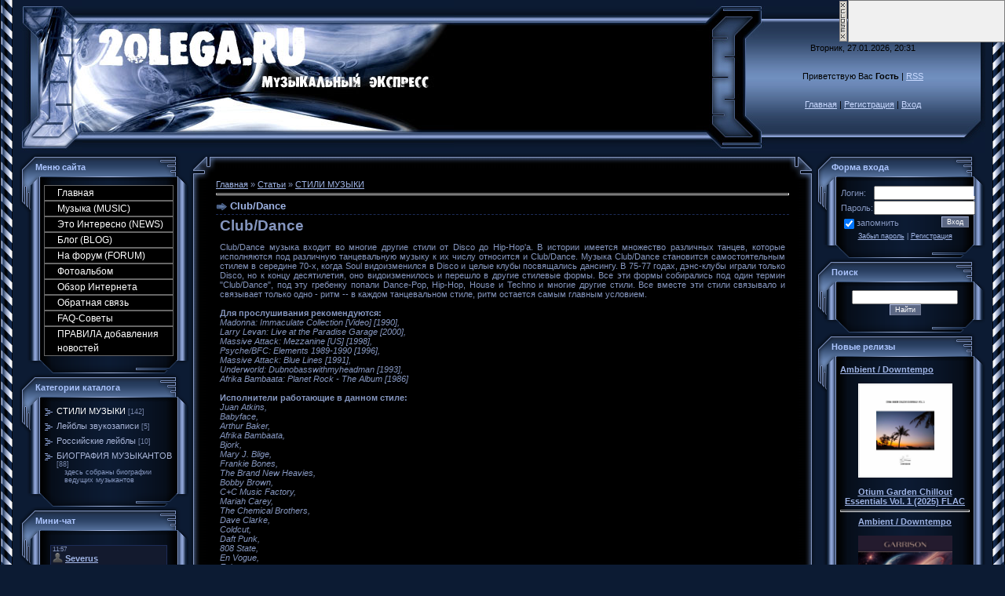

--- FILE ---
content_type: text/html; charset=UTF-8
request_url: http://2olega.ru/publ/1-1-0-34
body_size: 14457
content:
<!DOCTYPE HTML PUBLIC "-//W3C//DTD HTML 4.01 Transitional//EN" "http://www.w3.org/TR/html4/loose.dtd">
<html>
<head>
<meta name="title" content="Музыкальный экспресс,новинки музыки нью-эйдж, "> 
<meta name="description" content="Музыкальные новинки,музыка нью-эйдж,энигматик,эмбиент,чиллоут,скачать альбомы,полные дискографии,биография исполнителей, "> 
<meta name="keywords" content="Музыкальные новинки,музыка нью-эйдж,энигматик,эмбиент,чиллоут,скачать альбомы бесплатно,полные дискографии,биография исполнителей,стили и направления "> 
<meta name="owner" content="oolega66@yandex.ru"> 
<meta name="author" content="2olega"> 
<meta http-equiv="expires" content="Mon, 31 Dec 5000 00:00:00 PST"> 
<meta http-equiv="content-language" content="Russian"> 
<meta name="robots" content="index,follow"> 
<meta name="revisit-after" content="2 days"> 
<meta http-equiv="charset" content="windows-1251"> 
<meta http-equiv="vw96.object type" content="http://2olega.ru">
<title>Club/Dance - СТИЛИ МУЗЫКИ  - Каталог статей - Музыкальный Экспресс</title>
<link type="text/css" rel="StyleSheet" href="/_st/my.css" />

	<link rel="stylesheet" href="/.s/src/base.min.css?v=221108" />
	<link rel="stylesheet" href="/.s/src/layer2.min.css?v=221108" />

	<script src="/.s/src/jquery-1.12.4.min.js"></script>
	
	<script src="/.s/src/uwnd.min.js?v=221108"></script>
	<script src="//s728.ucoz.net/cgi/uutils.fcg?a=uSD&ca=2&ug=999&isp=0&r=0.0660962092016959"></script>
	<link rel="stylesheet" href="/.s/src/ulightbox/ulightbox.min.css" />
	<script src="/.s/src/ulightbox/ulightbox.min.js"></script>
	<script>
/* --- UCOZ-JS-DATA --- */
window.uCoz = {"uLightboxType":1,"ssid":"074176120233214167732","country":"US","language":"ru","layerType":2,"site":{"domain":"2olega.ru","id":"02olega","host":"2olega.ucoz.ru"},"sign":{"3238":"Опции","210178":"Замечания","5458":"Следующий","5255":"Помощник","7253":"Начать слайд-шоу","3125":"Закрыть","7254":"Изменить размер","7252":"Предыдущий","7287":"Перейти на страницу с фотографией.","10075":"Обязательны для выбора","7251":"Запрошенный контент не может быть загружен. Пожалуйста, попробуйте позже."},"module":"publ"};
/* --- UCOZ-JS-CODE --- */

		function eRateEntry(select, id, a = 65, mod = 'publ', mark = +select.value, path = '', ajax, soc) {
			if (mod == 'shop') { path = `/${ id }/edit`; ajax = 2; }
			( !!select ? confirm(select.selectedOptions[0].textContent.trim() + '?') : true )
			&& _uPostForm('', { type:'POST', url:'/' + mod + path, data:{ a, id, mark, mod, ajax, ...soc } });
		}

		function updateRateControls(id, newRate) {
			let entryItem = self['entryID' + id] || self['comEnt' + id];
			let rateWrapper = entryItem.querySelector('.u-rate-wrapper');
			if (rateWrapper && newRate) rateWrapper.innerHTML = newRate;
			if (entryItem) entryItem.querySelectorAll('.u-rate-btn').forEach(btn => btn.remove())
		}

	let ajaxPageController = {
		showLoader : function() { document.getElementById('myGrid')?.classList.remove('u-hidden'); },
		hideLoader : function() { document.getElementById('myGrid')?.classList.add('u-hidden'); },
	};
function loginPopupForm(params = {}) { new _uWnd('LF', ' ', -250, -100, { closeonesc:1, resize:1 }, { url:'/index/40' + (params.urlParams ? '?'+params.urlParams : '') }) }
/* --- UCOZ-JS-END --- */
</script>

	<style>.UhideBlock{display:none; }</style>
</head>

<body style="background:#0C1B33; margin:0px; padding:0px;">

<table cellpadding="0" cellspacing="0" border="0" width="100%" height="100%">
<tr><td width="25" height="100%" style="background:url('//s18.ucoz.net/t/996/1.gif') top left repeat-y;" valign="top"><img src="//s18.ucoz.net/t/996/1.gif" border="0"></td><td valign="top" height="100%">

<!-- Header -->
<table border="0" cellpadding="0" cellspacing="0" height="195" width="100%" style="background:url('/.s/t/996/2.gif');">
<tr><td width="80"><img src="/.s/t/996/3.jpg" border="0"></td>
<td align="right" style="background:url(http://2olega.ru/download/bn/44.jpg) left no-repeat;"><span style="color:#000000;font:20pt bold Verdana,Tahoma;">.</span></td>
<td width="87"><img src="/.s/t/996/5.jpg" border="0"></td>
<td align="center" width="250" style="background:url('/.s/t/996/6.jpg');padding: 20px 0pt;color:#000000; "align="center" width="250" class="topLink">Вторник, 27.01.2026, 20:31<br /><br /><br />Приветствую Вас <b>Гость</b> | <a href="http://2olega.ru/publ/rss/">RSS</a><br /><br /><br /><a href="http://2olega.ru/" title="Главная">Главная</a> | <a href="/index/3" title="Регистрация">Регистрация</a>  | <a href="javascript:;" rel="nofollow" onclick="loginPopupForm(); return false;" title="Вход">Вход</a></td>
<td width="31"><img src="/.s/t/996/7.jpg" border="0"></td>
</table>
<!-- /Header -->

<!-- Body -->
<table border="0" cellpadding="0" cellspacing="0" width="100%">
<tr>
<td valign="top" style="width:216px;">

<!-- -->
<table border="0" cellpadding="0" cellspacing="0" width="216">
<tr><td height="36" colspan="3" style="background:url('//s18.ucoz.net/t/996/8.gif');padding-left:20px;color:#ACC5FF;"><b> Меню сайта</b></td></tr>
<tr><td width="26" valign="top" style="background:url('//s18.ucoz.net/t/996/9.gif');"><img src="//s18.ucoz.net/t/996/10.gif" border="0"></td><td width="175" style="background:url('//s18.ucoz.net/t/996/11.gif');padding:5px;">
<!--U1AAMENU1Z--><style>
.blockmenu {
height:18px;
width: 100%;
font: normal 12px Arial, Helvetica, sans-serif;
text-align: left;
}
.blockmenu a:link,
.blockmenu a:visited {
color:#ffffff;
text-decoration:none;
padding-left:16px;
line-height:18px;
display:block;
font-weight:normal;
background: #000000;
border-top: 1px solid #666666;
border-right: 1px solid #666666;
border-bottom: 1px solid #666666;
border-left: 1px solid #666666;
text-align: left;
}
.blockmenu a:hover {
<style> 
.blockmenu { 
height:18px; 
width: 100%; 
font: normal 10px Arial, Helvetica, sans-serif; 
text-align: left; 
} 
.blockmenu a:link, 
.blockmenu a:visited { 
color:#BDBDBD; 
text-decoration:none; 
padding-left:16px; 
line-height:18px; 
display:block; 
font-weight:normal; 
background: url(http://cs-play.pp.ru/images/15.bmp); 
border-top: 1px solid #666666; 
border-right: 1px solid #666666; 
border-bottom: 1px solid #666666; 
border-left: 1px solid #666666; 
text-align: left; 
} 
.blockmenu a:hover { 
color:#ffffff; 
text-decoration:none; 
padding-left:16px; 
line-height:18px; 
display:block; 
font-weight:normal; 
border: 1px solid #1E90FF; 
background: #333333 url("http://cs-play.pp.ru/images/m.gif") no-repeat left center; 
text-align: left; 
} 

form { 
padding:0px; 
margin:0px; 
} 

input{ 
vertical-align:middle; 
font-size:7pt; 
font-family:verdana,arial,helvetica; 
color:#D8D8D8; 
background:#151515; 
} 

</style> 

<SPAN class="blockmenu"> 

<a href="http://2olega.ru/">Главная</a> 
<a href="http://2olega.ru/load/">Музыка (MUSIC) </a> 

<a href="http://2olega.ru/publ/">Это Интересно (NEWS)</a> 
<a href="http://2olega.ru/blog/">Блог (BLOG) </a> 
<a href="http://2olega.ru/forum/">На форум (FORUM)</a> 
<a href="http://2olega.ru/photo/">Фотоальбом </a>
<a href="http://2olega.ru/dir/">Обзор Интернета</a>


<a href="http://2olega.ru/index/0-3">Обратная связь </a>
<a href="http://2olega.ru/faq/">FAQ-Советы</a>
<a href="http://2olega.ru/index/pravila_dobavlenija_novostej/0-24"> ПРАВИЛА добавления новостей</a> 
</SPAN><!--/U1AAMENU1Z-->
</td><td width="15" valign="top" style="background:url('//s18.ucoz.net/t/996/12.gif'); "><img src="//s18.ucoz.net/t/996/13.gif" border="0"></td></tr>
<tr><td colspan="3"><img src="//s18.ucoz.net/t/996/14.gif" border="0"></td></tr>
</table>
<!--/-->

<!-- -->

<table border="0" cellpadding="0" cellspacing="0" width="216">
<tr><td height="36" colspan="3" style="background:url('//s18.ucoz.net/t/996/8.gif');padding-left:20px;color:#ACC5FF;"><b> Категории каталога</b></td></tr>
<tr><td width="26" valign="top" style="background:url('//s18.ucoz.net/t/996/9.gif');"><img src="//s18.ucoz.net/t/996/10.gif" border="0"></td><td width="175" style="background:url('//s18.ucoz.net/t/996/11.gif');padding:5px;"><table border="0" cellspacing="1" cellpadding="0" width="100%" class="catsTable"><tr>
					<td style="width:100%" class="catsTd" valign="top" id="cid1">
						<a href="/publ/1" class="catNameActive">СТИЛИ МУЗЫКИ</a>  <span class="catNumData" style="unicode-bidi:embed;">[142]</span> 
					</td></tr><tr>
					<td style="width:100%" class="catsTd" valign="top" id="cid2">
						<a href="/publ/2" class="catName">Лейблы звукозаписи</a>  <span class="catNumData" style="unicode-bidi:embed;">[5]</span> 
					</td></tr><tr>
					<td style="width:100%" class="catsTd" valign="top" id="cid3">
						<a href="/publ/3" class="catName">Российские лейблы</a>  <span class="catNumData" style="unicode-bidi:embed;">[10]</span> 
					</td></tr><tr>
					<td style="width:100%" class="catsTd" valign="top" id="cid4">
						<a href="/publ/4" class="catName">БИОГРАФИЯ МУЗЫКАНТОВ</a>  <span class="catNumData" style="unicode-bidi:embed;">[88]</span> 
<div class="catDescr">здесь собраны биографии ведущих музыкантов</div>
					</td></tr></table></td><td width="15" valign="top" style="background:url('//s18.ucoz.net/t/996/12.gif'); "><img src="//s18.ucoz.net/t/996/13.gif" border="0"></td></tr>
<tr><td colspan="3"><img src="//s18.ucoz.net/t/996/14.gif" border="0"></td></tr>
</table>

<!--/-->

<!-- -->
 

<table border="0" cellpadding="0" cellspacing="0" width="216">
<tr><td height="36" colspan="3" style="background:url('//s18.ucoz.net/t/996/8.gif');padding-left:20px;color:#ACC5FF;"><b> Мини-чат</b></td></tr>
<tr><td width="26" valign="top" style="background:url('//s18.ucoz.net/t/996/9.gif');"><img src="//s18.ucoz.net/t/996/10.gif" border="0"></td><td width="175" style="background:url('//s18.ucoz.net/t/996/11.gif');padding:5px;"><iframe id="mchatIfm2" style="width:100%;height:300px" frameborder="0" scrolling="auto" hspace="0" vspace="0" allowtransparency="true" src="/mchat/"></iframe>
		<script>
			function sbtFrmMC991( form, data = {} ) {
				self.mchatBtn.style.display = 'none';
				self.mchatAjax.style.display = '';

				_uPostForm( form, { type:'POST', url:'/mchat/?73191040.651281', data } )

				return false
			}

			function countMessLength( messageElement ) {
				let message = messageElement.value
				let rst = 200 - message.length

				if ( rst < 0 ) {
					rst = 0;
					message = message.substr(0, 200);
					messageElement.value = message
				}

				document.querySelector('#jeuwu28').innerHTML = rst;
			}

			var tID7174 = -1;
			var tAct7174 = false;

			function setT7174(s) {
				var v = parseInt(s.options[s.selectedIndex].value);
				document.cookie = "mcrtd=" + s.selectedIndex + "; path=/";
				if (tAct7174) {
					clearInterval(tID7174);
					tAct7174 = false;
				}
				if (v > 0) {
					tID7174 = setInterval("document.getElementById('mchatIfm2').src='/mchat/?' + Date.now();", v*1000 );
					tAct7174 = true;
				}
			}

			function initSel7174() {
				var res = document.cookie.match(/(\W|^)mcrtd=([0-9]+)/);
				var s = $("#mchatRSel")[0];
				if (res && !!s) {
					s.selectedIndex = parseInt(res[2]);
					setT7174(s);
				}
				$("#mchatMsgF").on('keydown', function(e) {
					if ( e.keyCode == 13 && e.ctrlKey && !e.shiftKey ) {
						e.preventDefault()
						this.form?.requestSubmit()
					}
				});
			}
		</script>

		<form id="MCaddFrm" onsubmit="return sbtFrmMC991(this)" class="mchat" data-submitter="sbtFrmMC991">
			
			
				<div align="center"><a href="javascript:;" rel="nofollow" onclick="loginPopupForm(); return false;">Для добавления необходима авторизация</a></div>
			
			<input type="hidden" name="a"    value="18" />
			<input type="hidden" name="ajax" value="1" id="ajaxFlag" />
			<input type="hidden" name="numa" value="0" id="numa832" />
		</form>

		<!-- recaptcha lib -->
		
		<!-- /recaptcha lib -->

		<script>
			initSel7174();
			
			//try { bindSubmitHandler() } catch(e) {}
		</script></td><td width="15" valign="top" style="background:url('//s18.ucoz.net/t/996/12.gif'); "><img src="//s18.ucoz.net/t/996/13.gif" border="0"></td></tr>
<tr><td colspan="3"><img src="//s18.ucoz.net/t/996/14.gif" border="0"></td></tr>
</table>

<!-- -->


<table border="0" cellpadding="0" cellspacing="0" width="216">
<tr><td height="36" colspan="3" style="background:url('//s18.ucoz.net/t/996/8.gif');padding-left:20px;color:#ACC5FF;"><b> Популярное</b></td></tr>
<tr><td width="26" valign="top" style="background:url('//s18.ucoz.net/t/996/9.gif');"><img src="//s18.ucoz.net/t/996/10.gif" border="0"></td><td width="175" style="background:url('//s18.ucoz.net/t/996/11.gif');padding:5px;"><!--U1POPULAR1Z--><ul class="uz">
<li class="menus"><a href="http://2olega.ru/load/22-1-0-152"target="_blank" class="noun">Venja-Arcadia(1993) </a></li>
<li class="menus"><a href="http://2olega.ru/load/22-1-0-150"target="_blank" class="noun">Venja-"Curves" 1999 </a></li>
<li class="menus"><a href="http://2olega.ru/load/22-1-0-149"target="_blank" class="noun">Venja "A Dash of Soul" (1996) (Enigmatic style) </a></li>
<li class="menus"><a href="http://2olega.ru/load/23-1-0-141"target="_blank" class="noun">MARCO TORRANCE - Reconstructed Moments (2006) </a></li>
<li class="menus"><a href="http://2olega.ru/load/23-1-0-140"target="_blank" class="noun">Marco_Torrance-World of Zilence </a></li>
<li class="menus"><a href="http://2olega.ru/load/24-1-0-138"target="_blank" class="noun">Amethystium - Emblem (Selected Pieces)2006 </a></li>
<li class="menus"><a href="http://2olega.ru/load/24-1-0-137"target="_blank" class="noun">Amethystium - Aphelion 2003 </a></li>
<li class="menus"><a href="http://2olega.ru/load/24-1-0-131"target="_blank" class="noun">Amethystium - Evermind 2004 </a></li>
<li class="menus"><a href="http://2olega.ru/load/22-1-0-139"target="_blank" class="noun">Jonn Serrie-Ixlandia(1995) </a></li>
<li class="menus"><a href="http://2olega.ru/load/24-1-0-130"target="_blank" class="noun">Australis - Lifegiving 2005 </a></li>
<li class="menus"><a href="http://2olega.ru/load/24-1-0-129"target="_blank" class="noun">Amethystium - Isabliss (2008)</a></li>
<li class="menus"><a href="http://2olega.ru/load/24-1-0-128"target="_blank" class="noun">NOSTRADAMUS - A Storm of Dreams </a></li>
<li class="menus"><a href="http://2olega.ru/load/24-1-0-126"target="_blank" class="noun">WISE HAND feat. NOURI - MA MOUNIA. </a></li>
<li class="menus"><a href="http://2olega.ru/load/24-1-0-125"target="_blank" class="noun">Wise Hand- Manschoud </a></li>
<li class="menus"><a href="http://2olega.ru/load/22-1-0-106"target="_blank" class="noun">Karunesh- Enlightenment - 2008 </a></li>
<li class="menus"><a href="http://2olega.ru/load/22-1-0-105"target="_blank" class="noun">Omar - Opal Fire (2002) </a></li>
<li class="menus"><a href="http://2olega.ru/load/22-1-0-104"target="_blank" class="noun">Omar - Secret Journey (2007) </a></li>
<li class="menus"><a href="http://2olega.ru/load/24-1-0-100"target="_blank" class="noun">Mysteria - Tempting The Muse (2006) </a></li><!--/U1POPULAR1Z--></td> <td width="15" valign="top" style="background:url('//s18.ucoz.net/t/996/12.gif');"><img src="//s18.ucoz.net/t/996/13.gif" border="0"></td></tr>
<tr><td colspan="3"><img src="//s18.ucoz.net/t/996/14.gif" border="0"></td></tr>
</table>
<!-- -->



 <table border="0" cellpadding="0" cellspacing="0" width="216">
<tr><td height="36" colspan="3" style="background:url('//s18.ucoz.net/t/996/8.gif');padding-left:20px;color:#ACC5FF;"><b> Наш опрос</b></td></tr>
<tr><td width="26" valign="top" style="background:url('//s18.ucoz.net/t/996/9.gif');"><img src="//s18.ucoz.net/t/996/10.gif" border="0"></td><td width="175" style="background:url('//s18.ucoz.net/t/996/11.gif');padding:5px;"><script>function pollnow063(){document.getElementById('PlBtn063').disabled=true;_uPostForm('pollform063',{url:'/poll/',type:'POST'});}function polll063(id,i){_uPostForm('',{url:'/poll/'+id+'-1-'+i+'-063',type:'GET'});}</script><div id="pollBlock063"><form id="pollform063" onsubmit="pollnow063();return false;">
			<div class="pollBlock">
				<div class="pollQue"><b>какую музыку вы предпочитаете</b></div>
				<div class="pollAns"><div class="answer"><input id="a0631" type="radio" name="answer" value="1" style="vertical-align:middle;" /> <label style="vertical-align:middle;display:inline;" for="a0631">New Age</label></div>
<div class="answer"><input id="a0632" type="radio" name="answer" value="2" style="vertical-align:middle;" /> <label style="vertical-align:middle;display:inline;" for="a0632">Ambient</label></div>
<div class="answer"><input id="a0633" type="radio" name="answer" value="3" style="vertical-align:middle;" /> <label style="vertical-align:middle;display:inline;" for="a0633">Instrumental</label></div>
<div class="answer"><input id="a0634" type="radio" name="answer" value="4" style="vertical-align:middle;" /> <label style="vertical-align:middle;display:inline;" for="a0634">Pop</label></div>
<div class="answer"><input id="a0635" type="radio" name="answer" value="5" style="vertical-align:middle;" /> <label style="vertical-align:middle;display:inline;" for="a0635">Rock</label></div>
<div class="answer"><input id="a0636" type="radio" name="answer" value="6" style="vertical-align:middle;" /> <label style="vertical-align:middle;display:inline;" for="a0636">Trance</label></div>
<div class="answer"><input id="a0637" type="radio" name="answer" value="7" style="vertical-align:middle;" /> <label style="vertical-align:middle;display:inline;" for="a0637">Нет в списке</label></div>

					<div id="pollSbm063" class="pollButton"><input class="pollBut" id="PlBtn063" type="submit" value="Ответить" /></div>
					<input type="hidden" name="ssid" value="074176120233214167732" />
					<input type="hidden" name="id"   value="3" />
					<input type="hidden" name="a"    value="1" />
					<input type="hidden" name="ajax" value="063" /></div>
				<div class="pollLnk"> <a href="javascript:;" rel="nofollow" onclick="new _uWnd('PollR','Результаты опроса',660,200,{closeonesc:1,maxh:400},{url:'/poll/3'});return false;">Результаты</a> | <a href="javascript:;" rel="nofollow" onclick="new _uWnd('PollA','Архив опросов',660,250,{closeonesc:1,maxh:400,max:1,min:1},{url:'/poll/0-2'});return false;">Архив опросов</a> </div>
				<div class="pollTot">Всего ответов: <b>805</b></div>
			</div></form></div></td><td width="15" valign="top" style="background:url('//s18.ucoz.net/t/996/12.gif');"><img src="//s18.ucoz.net/t/996/13.gif" border="0"></td></tr>
<tr><td colspan="3"><img src="//s18.ucoz.net/t/996/14.gif" border="0"></td></tr>
</table>

<!--/-->

</td>

<td valign="top">
<table border="0" cellpadding="0" cellspacing="0" width="100%">
<tr><td width="34" height="34"><img src="//s18.ucoz.net/t/996/15.gif" border="0"></td><td style="background:url('//s18.ucoz.net/t/996/16.gif');"></td><td width="34" height="34"><img src="//s18.ucoz.net/t/996/17.gif" border="0"></td></tr>
<tr><td style="background:url('//s18.ucoz.net/t/996/18.gif');"></td><td style="background:#000000;"><table border="0" cellpadding="0" cellspacing="0" width="100%">
<tr>
<td width="80%"><a href="http://2olega.ru/">Главная</a> &raquo; <a href="/publ/">Статьи</a>  &raquo; <a href="/publ/1">СТИЛИ МУЗЫКИ</a></td>
<td align="right" style="white-space: nowrap;"></td>
</tr>
</table>
<hr />
<div class="eTitle" style="padding-bottom:3px;">Club/Dance</div>
<table border="0" width="100%" cellspacing="0" cellpadding="2" class="eBlock">
<tr><td class="eText" colspan="2"><span style="font-size: 14pt; line-height: 100%;"><b>Club/Dance</b><!--sizeend--></span><!--/sizeend--><br><br>Club/Dance
музыка входит во многие другие стили от Disco до Hip-Hop'a. В истории
имеется множество различных танцев, которые исполняются под различную
танцевальную музыку к их числу относится и Club/Dance. Музыка
Club/Dance становится самостоятельным стилем в середине 70-х, когда
Soul видоизменился в Disco и целые клубы посвящались дансингу. В 75-77
годах, дэнс-клубы играли только Disco, но к концу десятилетия, оно
видоизменилось и перешло в другие стилевые формы. Все эти формы
собирались под один термин "Club/Dance", под эту гребенку попали
Dance-Pop, Hip-Hop, House и Techno и многие другие стили. Все вместе
эти стили связывало и связывает только одно - ритм -- в каждом
танцевальном стиле, ритм остается самым главным условием.<br><br><b>Для прослушивания рекомендуются:</b><br><i>Madonna: Immaculate Collection [Video] [1990],<br>Larry Levan: Live at the Paradise Garage [2000],<br>Massive Attack: Mezzanine [US] [1998],<br>Psyche/BFC: Elements 1989-1990 [1996],<br>Massive Attack: Blue Lines [1991],<br>Underworld: Dubnobasswithmyheadman [1993],<br>Afrika Bambaata: Planet Rock - The Album [1986]<br></i><br><b>Исполнители работающие в данном стиле:</b><br><i>Juan Atkins,<br>Babyface,<br>Arthur Baker,<br>Afrika Bambaata,<br>Bjork,<br>Mary J. Blige,<br>Frankie Bones,<br>The Brand New Heavies,<br>Bobby Brown,<br>C+C Music Factory,<br>Mariah Carey,<br>The Chemical Brothers,<br>Dave Clarke,<br>Coldcut,<br>Daft Punk,<br>808 State,<br>En Vogue,<br>Enigma,<br>Erasure,<br>Gloria Estefan,<br>Everything But The Girl,<br>Dan Ghenacia,<br>Grandmaster Flash,<br>Guy,<br>Happy Mondays,<br>Janet Jackson,<br>Michael Jackson,<br>Jamiroquai,<br>Jellybean,<br>Frankie Knuckles,<br>Lisa Lisa,<br>M People,<br>Madonna,<br>Mantronix,<br>Massive Attack,<br>Moby,<br>New Order,<br>Paul Oakenfold,<br>Orbital,<br>Pet Shop Boys,<br>Pizzicato Five,<br>Primal Scream,<br>Prince,<br>The Prodigy,<br>St. Etienne,<br>Soul II Soul,<br>Lisa Stansfield,<br>Stereo Mc's,<br>Todd Terry,<br>Underworld </i>
	<style type="text/css">.cddk221 {position:absolute;right:0;top:0;}
	ul.a7b4dd8096befc1f3d1b66e9f081a61b{background:#FFFF99; border: 1px solid #515151 !important; width: 230px !important; padding: 0 !important; margin: 0 !important;}
	ul.a7b4dd8096befc1f3d1b66e9f081a61b li{font-family:Arial,Tahoma;list-style: none !important; padding: 3px !important; margin:0; text-align: left !important;}
	ul.a7b4dd8096befc1f3d1b66e9f081a61b h3{font-size: 14px; !important;margin:3px 0;}
	ul.a7b4dd8096befc1f3d1b66e9f081a61b a{color: #DB392B !important;}
	ul.a7b4dd8096befc1f3d1b66e9f081a61b p{margin:3px 0; !important;}
	ul.a7b4dd8096befc1f3d1b66e9f081a61b small{font-size: 12px; !important;}
	ul.a7b4dd8096befc1f3d1b66e9f081a61b p b{color: #006600; font-weight: normal;font-size: 12px;}
	</style>
	<script>function fddk221(a){try{document.getElementById("pddk221").style.display=a;}catch(e){}try{document.getElementById("ddk221").style.display=a;}catch(e){}}function f2ddk221(){fddk221('');}</script>
	<div id="pddk221"><table border="0" cellspacing="0" cellpadding="0" class="cddk221" id="ddk221" style="z-index:10000;width:212px"><tr><td valign="top" width="12"><a href="javascript:;" onclick="fddk221('none');return false;" title="Закрыть"><img alt="" src="/.s/img/ma/cv.gif" style="border:0;width:12px;height:54px;"></a></td><td style="width:200px;border:1px solid #808080;background:#F0F0F0;"><!--f956d751--><script async='async' src='https://w.uptolike.com/widgets/v1/zp.js?pid=11de4867714c673b0581912ec7be67a39988eff2' type='text/javascript'></script><!--f956d751--></td></tr></table></div> </td></tr>
<tr><td class="eDetails1" colspan="2"> Категория: <a href="/publ/1">СТИЛИ МУЗЫКИ</a> | Добавил: <a href="javascript:;" rel="nofollow" onclick="window.open('/index/8-1', 'up1', 'scrollbars=1,top=0,left=0,resizable=1,width=700,height=375'); return false;">2olega</a> (16.10.2008) 
  
</td></tr>
<tr><td class="eDetails2" colspan="2">Просмотров: <b>1626</b> 
| Рейтинг: <b>0.0</b>/<b>0</b> </td></tr>
</table>



<table border="0" cellpadding="0" cellspacing="0" width="100%">
<tr><td width="60%" height="25">Всего комментариев: <b>0</b></td><td align="right" height="25"></td></tr>
<tr><td colspan="2"><div id="myGrid" class="u-hidden" ></div><script>
				function spages(p, link) {
					ajaxPageController.showLoader();
				_uPostForm('', { url:''+atob('L3B1YmwvMQ==')+'-'+p+'-0-34-987-'+Math.floor(Math.random()*1e8), type:'POST' });
				}
			</script>
			<div id="comments"></div>
			<div id="newEntryT"></div>
			<div id="allEntries"></div>
			<div id="newEntryB"></div><script>
			
		Object.assign(uCoz.spam ??= {}, {
			config : {
				scopeID  : 0,
				idPrefix : 'comEnt',
			},
			sign : {
				spam            : 'Спам',
				notSpam         : 'Не спам',
				hidden          : 'Спам-сообщение скрыто.',
				shown           : 'Спам-сообщение показано.',
				show            : 'Показать',
				hide            : 'Скрыть',
				admSpam         : 'Разрешить жалобы',
				admSpamTitle    : 'Разрешить пользователям сайта помечать это сообщение как спам',
				admNotSpam      : 'Это не спам',
				admNotSpamTitle : 'Пометить как не-спам, запретить пользователям жаловаться на это сообщение',
			},
		})
		
		uCoz.spam.moderPanelNotSpamClick = function(elem) {
			var waitImg = $('<img align="absmiddle" src="/.s/img/fr/EmnAjax.gif">');
			var elem = $(elem);
			elem.find('img').hide();
			elem.append(waitImg);
			var messageID = elem.attr('data-message-id');
			var notSpam   = elem.attr('data-not-spam') ? 0 : 1; // invert - 'data-not-spam' should contain CURRENT 'notspam' status!

			$.post('/index/', {
				a          : 101,
				scope_id   : uCoz.spam.config.scopeID,
				message_id : messageID,
				not_spam   : notSpam
			}).then(function(response) {
				waitImg.remove();
				elem.find('img').show();
				if (response.error) {
					alert(response.error);
					return;
				}
				if (response.status == 'admin_message_not_spam') {
					elem.attr('data-not-spam', true).find('img').attr('src', '/.s/img/spamfilter/notspam-active.gif');
					$('#del-as-spam-' + messageID).hide();
				} else {
					elem.removeAttr('data-not-spam').find('img').attr('src', '/.s/img/spamfilter/notspam.gif');
					$('#del-as-spam-' + messageID).show();
				}
				//console.log(response);
			});

			return false;
		};

		uCoz.spam.report = function(scopeID, messageID, notSpam, callback, context) {
			return $.post('/index/', {
				a: 101,
				scope_id   : scopeID,
				message_id : messageID,
				not_spam   : notSpam
			}).then(function(response) {
				if (callback) {
					callback.call(context || window, response, context);
				} else {
					window.console && console.log && console.log('uCoz.spam.report: message #' + messageID, response);
				}
			});
		};

		uCoz.spam.reportDOM = function(event) {
			if (event.preventDefault ) event.preventDefault();
			var elem      = $(this);
			if (elem.hasClass('spam-report-working') ) return false;
			var scopeID   = uCoz.spam.config.scopeID;
			var messageID = elem.attr('data-message-id');
			var notSpam   = elem.attr('data-not-spam');
			var target    = elem.parents('.report-spam-target').eq(0);
			var height    = target.outerHeight(true);
			var margin    = target.css('margin-left');
			elem.html('<img src="/.s/img/wd/1/ajaxs.gif">').addClass('report-spam-working');

			uCoz.spam.report(scopeID, messageID, notSpam, function(response, context) {
				context.elem.text('').removeClass('report-spam-working');
				window.console && console.log && console.log(response); // DEBUG
				response.warning && window.console && console.warn && console.warn( 'uCoz.spam.report: warning: ' + response.warning, response );
				if (response.warning && !response.status) {
					// non-critical warnings, may occur if user reloads cached page:
					if (response.warning == 'already_reported' ) response.status = 'message_spam';
					if (response.warning == 'not_reported'     ) response.status = 'message_not_spam';
				}
				if (response.error) {
					context.target.html('<div style="height: ' + context.height + 'px; line-height: ' + context.height + 'px; color: red; font-weight: bold; text-align: center;">' + response.error + '</div>');
				} else if (response.status) {
					if (response.status == 'message_spam') {
						context.elem.text(uCoz.spam.sign.notSpam).attr('data-not-spam', '1');
						var toggle = $('#report-spam-toggle-wrapper-' + response.message_id);
						if (toggle.length) {
							toggle.find('.report-spam-toggle-text').text(uCoz.spam.sign.hidden);
							toggle.find('.report-spam-toggle-button').text(uCoz.spam.sign.show);
						} else {
							toggle = $('<div id="report-spam-toggle-wrapper-' + response.message_id + '" class="report-spam-toggle-wrapper" style="' + (context.margin ? 'margin-left: ' + context.margin : '') + '"><span class="report-spam-toggle-text">' + uCoz.spam.sign.hidden + '</span> <a class="report-spam-toggle-button" data-target="#' + uCoz.spam.config.idPrefix + response.message_id + '" href="javascript:;">' + uCoz.spam.sign.show + '</a></div>').hide().insertBefore(context.target);
							uCoz.spam.handleDOM(toggle);
						}
						context.target.addClass('report-spam-hidden').fadeOut('fast', function() {
							toggle.fadeIn('fast');
						});
					} else if (response.status == 'message_not_spam') {
						context.elem.text(uCoz.spam.sign.spam).attr('data-not-spam', '0');
						$('#report-spam-toggle-wrapper-' + response.message_id).fadeOut('fast');
						$('#' + uCoz.spam.config.idPrefix + response.message_id).removeClass('report-spam-hidden').show();
					} else if (response.status == 'admin_message_not_spam') {
						elem.text(uCoz.spam.sign.admSpam).attr('title', uCoz.spam.sign.admSpamTitle).attr('data-not-spam', '0');
					} else if (response.status == 'admin_message_spam') {
						elem.text(uCoz.spam.sign.admNotSpam).attr('title', uCoz.spam.sign.admNotSpamTitle).attr('data-not-spam', '1');
					} else {
						alert('uCoz.spam.report: unknown status: ' + response.status);
					}
				} else {
					context.target.remove(); // no status returned by the server - remove message (from DOM).
				}
			}, { elem: elem, target: target, height: height, margin: margin });

			return false;
		};

		uCoz.spam.handleDOM = function(within) {
			within = $(within || 'body');
			within.find('.report-spam-wrap').each(function() {
				var elem = $(this);
				elem.parent().prepend(elem);
			});
			within.find('.report-spam-toggle-button').not('.report-spam-handled').click(function(event) {
				if (event.preventDefault ) event.preventDefault();
				var elem    = $(this);
				var wrapper = elem.parents('.report-spam-toggle-wrapper');
				var text    = wrapper.find('.report-spam-toggle-text');
				var target  = elem.attr('data-target');
				target      = $(target);
				target.slideToggle('fast', function() {
					if (target.is(':visible')) {
						wrapper.addClass('report-spam-toggle-shown');
						text.text(uCoz.spam.sign.shown);
						elem.text(uCoz.spam.sign.hide);
					} else {
						wrapper.removeClass('report-spam-toggle-shown');
						text.text(uCoz.spam.sign.hidden);
						elem.text(uCoz.spam.sign.show);
					}
				});
				return false;
			}).addClass('report-spam-handled');
			within.find('.report-spam-remove').not('.report-spam-handled').click(function(event) {
				if (event.preventDefault ) event.preventDefault();
				var messageID = $(this).attr('data-message-id');
				del_item(messageID, 1);
				return false;
			}).addClass('report-spam-handled');
			within.find('.report-spam-btn').not('.report-spam-handled').click(uCoz.spam.reportDOM).addClass('report-spam-handled');
			window.console && console.log && console.log('uCoz.spam.handleDOM: done.');
			try { if (uCoz.manageCommentControls) { uCoz.manageCommentControls() } } catch(e) { window.console && console.log && console.log('manageCommentControls: fail.'); }

			return this;
		};
	
			uCoz.spam.handleDOM();
		</script></td></tr>
<tr><td colspan="2" align="center"></td></tr>
<tr><td colspan="2" height="10"></td></tr>
</table>



<div align="center" class="commReg">Добавлять комментарии могут только зарегистрированные пользователи.<br />[ <a href="/index/3">Регистрация</a> | <a href="javascript:;" rel="nofollow" onclick="loginPopupForm(); return false;">Вход</a> ]</div>

</td><td style="background:url('//s18.ucoz.net/t/996/19.gif');"></td></tr>
<tr><td width="34" height="34"><img src="//s18.ucoz.net/t/996/20.gif" border="0"></td><td style="background:url('//s18.ucoz.net/t/996/21.gif');"></td><td width="34" height="34"><img src="//s18.ucoz.net/t/996/22.gif" border="0"></td></tr>
</table>
</td>

<td valign="top" style="width:216px;">

<!-- -->

<table border="0" cellpadding="0" cellspacing="0" width="216">
<tr><td height="36" colspan="3" style="background:url('//s18.ucoz.net/t/996/8.gif');padding-left:20px;color:#ACC5FF;"><b> Форма входа</b></td></tr>
<tr><td width="26" valign="top" style="background:url('//s18.ucoz.net/t/996/9.gif');"><img src="//s18.ucoz.net/t/996/10.gif" border="0"></td><td width="175" align="center" style="background:url('//s18.ucoz.net/t/996/11.gif');padding:5px;">
		<script>
		sendFrm549193 = function( form, data = {} ) {
			var o   = $('#frmLg549193')[0];
			var pos = _uGetOffset(o);
			var o2  = $('#blk549193')[0];
			document.body.insertBefore(o2, document.body.firstChild);
			$(o2).css({top:(pos['top'])+'px',left:(pos['left'])+'px',width:o.offsetWidth+'px',height:o.offsetHeight+'px',display:''}).html('<div align="left" style="padding:5px;"><div class="myWinLoad"></div></div>');
			_uPostForm(form, { type:'POST', url:'/index/sub/', data, error:function() {
				$('#blk549193').html('<div align="" style="padding:10px;"><div class="myWinLoadSF" title="Невозможно выполнить запрос, попробуйте позже"></div></div>');
				_uWnd.alert('<div class="myWinError">Невозможно выполнить запрос, попробуйте позже</div>', '', {w:250, h:90, tm:3000, pad:'15px'} );
				setTimeout("$('#blk549193').css('display', 'none');", '1500');
			}});
			return false
		}
		
		</script>

		<div id="blk549193" style="border:1px solid #CCCCCC;position:absolute;z-index:82;background:url('/.s/img/fr/g.gif');display:none;"></div>

		<form id="frmLg549193" class="login-form local-auth" action="/index/sub/" method="post" onsubmit="return sendFrm549193(this)" data-submitter="sendFrm549193">
			
<table border="0" cellspacing="1" cellpadding="0" width="100%">

<tr><td width="20%" nowrap="nowrap">Логин:</td><td><input class="loginField" type="text" name="user" value="" size="20" style="width:100%;" maxlength="50"/></td></tr>
<tr><td>Пароль:</td><td><input class="loginField" type="password" name="password" size="20" style="width:100%" maxlength="15"/></td></tr>
</table>
<table border="0" cellspacing="1" cellpadding="0" width="100%">
<tr><td nowrap><input id="rementry" type="checkbox" name="rem" value="1" checked="checked"/><label for="rementry">запомнить</label> </td><td align="right" valign="top"><input class="loginButton" name="sbm" type="submit" value="Вход"/></td></tr>
<tr><td colspan="2"><div style="font-size:7pt;text-align:center;"><a href="javascript:;" rel="nofollow" onclick="new _uWnd('Prm','Напоминание пароля',300,130,{ closeonesc:1 },{url:'/index/5'});return false;">Забыл пароль</a> | <a href="/index/3">Регистрация</a></div></td></tr>
</table>

			<input type="hidden" name="a"    value="2" />
			<input type="hidden" name="ajax" value="1" />
			<input type="hidden" name="rnd"  value="193" />
			
			
		</form></td><td width="15" valign="top" style="background:url('//s18.ucoz.net/t/996/12.gif'); "><img src="//s18.ucoz.net/t/996/13.gif" border="0"></td></tr>
<tr><td colspan="3"><img src="//s18.ucoz.net/t/996/14.gif" border="0"></td></tr>
</table>

<!--/-->

<!-- -->
 
<!--/-->

<!-- -->

<table border="0" cellpadding="0" cellspacing="0" width="216">
<tr><td height="36" colspan="3" style="background:url('//s18.ucoz.net/t/996/8.gif');padding-left:20px;color:#ACC5FF;"><b> Поиск</b></td></tr>
<tr><td width="26" valign="top" style="background:url('//s18.ucoz.net/t/996/9.gif');"><img src="//s18.ucoz.net/t/996/10.gif" border="0"></td><td width="175" align="center" style="background:url('//s18.ucoz.net/t/996/11.gif');padding:5px;">
		<div class="searchForm">
			<form onsubmit="this.sfSbm.disabled=true" method="get" style="margin:0" action="/search/">
				<div align="center" class="schQuery">
					<input type="text" name="q" maxlength="30" size="20" class="queryField" />
				</div>
				<div align="center" class="schBtn">
					<input type="submit" class="searchSbmFl" name="sfSbm" value="Найти" />
				</div>
				<input type="hidden" name="t" value="0">
			</form>
		</div></td><td width="15" valign="top" style="background:url('//s18.ucoz.net/t/996/12.gif'); "><img src="//s18.ucoz.net/t/996/13.gif" border="0"></td></tr>
<tr><td colspan="3"><img src="//s18.ucoz.net/t/996/14.gif" border="0"></td></tr>
</table>

<!--/-->
<table border="0" cellpadding="0" cellspacing="0" width="216">
 <tbody><tr><td colspan="3" style="background: transparent url(//s18.ucoz.net/t/996/8.gif) repeat scroll 0% 0%; -moz-background-clip: border; -moz-background-origin: padding; -moz-background-inline-policy: continuous; padding-left: 20px; color: rgb(172, 197, 255);" height="36"><b> Новые релизы</b></td></tr>
 <tr><td style="background: transparent url(//s18.ucoz.net/t/996/9.gif) repeat scroll 0% 0%; -moz-background-clip: border; -moz-background-origin: padding; -moz-background-inline-policy: continuous;" valign="top" width="26"><img src="//s18.ucoz.net/t/996/10.gif" border="0"></td><td style="padding: 5px; background: transparent url(//s18.ucoz.net/t/996/11.gif) repeat scroll 0% 0%; -moz-background-clip: border; -moz-background-origin: padding; -moz-background-inline-policy: continuous;" width="175"><style type="text/css"> .topava {width: 70px;} .topava img {padding:4px;border:1px solid #E7E5E0;} </style>  <b><a href="http://2olega.ru/load/23">Ambient / Downtempo</a><br/><a href="http://2olega.ru/load/otium_garden_chillout_essentials_vol_1_2025_flac/23-1-0-29968"><br/><center><img src="/_ld/299/60890746.jpg" width="120" height="120" border="0"><center/><br/> Otium Garden Chillout Essentials Vol. 1 (2025) FLAC<b/></a><hr /><style type="text/css"> .topava {width: 70px;} .topava img {padding:4px;border:1px solid #E7E5E0;} </style>  <b><a href="http://2olega.ru/load/23">Ambient / Downtempo</a><br/><a href="http://2olega.ru/load/garrison_atmospheric_2026_flac/23-1-0-29967"><br/><center><img src="/_ld/299/08800024.jpg" width="120" height="120" border="0"><center/><br/> Garrison - Atmospheric (2026) FLAC<b/></a><hr /><style type="text/css"> .topava {width: 70px;} .topava img {padding:4px;border:1px solid #E7E5E0;} </style>  <b><a href="http://2olega.ru/load/23">Ambient / Downtempo</a><br/><a href="http://2olega.ru/load/chillout_and_lounge_beats_2026_flac/23-1-0-29966"><br/><center><img src="/_ld/299/75351836.jpg" width="120" height="120" border="0"><center/><br/> Chillout and Lounge Beats (2026) FLAC<b/></a><hr /><style type="text/css"> .topava {width: 70px;} .topava img {padding:4px;border:1px solid #E7E5E0;} </style>  <b><a href="http://2olega.ru/load/23">Ambient / Downtempo</a><br/><a href="http://2olega.ru/load/best_chillout_music_fashion_forward_edition_2025_flac/23-1-0-29965"><br/><center><img src="/_ld/299/47702270.jpg" width="120" height="120" border="0"><center/><br/> Best Chillout Music - Fashion Forward Edition (2025) FLAC<b/></a><hr /><style type="text/css"> .topava {width: 70px;} .topava img {padding:4px;border:1px solid #E7E5E0;} </style>  <b><a href="http://2olega.ru/load/30">Electronic</a><br/><a href="http://2olega.ru/load/christian_loffler_until_we_meet_again_2026_flac/30-1-0-29964"><br/><center><img src="/_ld/299/03796802.jpg" width="120" height="120" border="0"><center/><br/> Christian Loffler - Until We Meet Again (2026) FLAC<b/></a><hr /><style type="text/css"> .topava {width: 70px;} .topava img {padding:4px;border:1px solid #E7E5E0;} </style>  <b><a href="http://2olega.ru/load/23">Ambient / Downtempo</a><br/><a href="http://2olega.ru/load/golden_hours_autumn_chillout_beats_2025_flac/23-1-0-29963"><br/><center><img src="/_ld/299/30385260.jpg" width="120" height="120" border="0"><center/><br/> Golden Hours - Autumn Chillout Beats (2025) FLAC<b/></a><hr /><style type="text/css"> .topava {width: 70px;} .topava img {padding:4px;border:1px solid #E7E5E0;} </style>  <b><a href="http://2olega.ru/load/23">Ambient / Downtempo</a><br/><a href="http://2olega.ru/load/chris_spheeris_eros_1997_dts/23-1-0-29962"><br/><center><img src="/_ld/299/49220119.jpg" width="120" height="120" border="0"><center/><br/> Chris Spheeris - Eros (1997) DTS<b/></a><hr /><style type="text/css"> .topava {width: 70px;} .topava img {padding:4px;border:1px solid #E7E5E0;} </style>  <b><a href="http://2olega.ru/load/23">Ambient / Downtempo</a><br/><a href="http://2olega.ru/load/sunset_dining_chillout_essentials_2025_flac/23-1-0-29961"><br/><center><img src="/_ld/299/13184296.jpg" width="120" height="120" border="0"><center/><br/> Sunset Dining Chillout Essentials (2025) FLAC<b/></a><hr /><style type="text/css"> .topava {width: 70px;} .topava img {padding:4px;border:1px solid #E7E5E0;} </style>  <b><a href="http://2olega.ru/load/23">Ambient / Downtempo</a><br/><a href="http://2olega.ru/load/space_music_year_best_collection_2025_2026_flac/23-1-0-29960"><br/><center><img src="/_ld/299/26815780.jpg" width="120" height="120" border="0"><center/><br/> Space Music Year Best Collection 2025 (2026) FLAC<b/></a><hr /><style type="text/css"> .topava {width: 70px;} .topava img {padding:4px;border:1px solid #E7E5E0;} </style>  <b><a href="http://2olega.ru/load/9">Celtic/Folk/World</a><br/><a href="http://2olega.ru/load/jens_kuross_crooked_songs_2025_flac/9-1-0-29959"><br/><center><img src="/_ld/299/26944049.jpg" width="120" height="120" border="0"><center/><br/> Jens Kuross - Crooked Songs (2025) FLAC<b/></a><hr /></td> <td style="background: transparent url(//s18.ucoz.net/t/996/12.gif) repeat scroll 0% 0%; -moz-background-clip: border; -moz-background-origin: padding; -moz-background-inline-policy: continuous;" valign="top" width="15"><img src="//s18.ucoz.net/t/996/13.gif" border="0"></td></tr>
 <tr><td colspan="3"><img src="//s18.ucoz.net/t/996/14.gif" border="0"></td></tr>
 </tbody></table>

<!-- -->
<table border="0" cellpadding="0" cellspacing="0" width="216">
<tr><td height="36" colspan="3" style="background:url('//s18.ucoz.net/t/996/8.gif');padding-left:20px;color:#ACC5FF;"><b> Друзья сайта</b></td></tr>
<tr><td width="26" valign="top" style="background:url('//s18.ucoz.net/t/996/9.gif');"><img src="//s18.ucoz.net/t/996/10.gif" border="0"></td><td width="175" style="background:url('//s18.ucoz.net/t/996/11.gif');padding:5px;"><!--U1FRIENDS1Z--><noindex><ul class="uz">

 
 
 
 
<li class="menus"><center><a href="http://o2label.ru/" target="_blank"><img src="http://2olega.ru/download/bn/O2reck.gif" width="88" border="0" height="31"></a></li>
 



<center>


<center>________________
<center><a target="_blank" class="noun"<b>Наша кнопка</b></a></center>
<center>*****************
 <center><a href="http://2olega.ru/"title="2olega.ru.Лучшая музыка для вас" target="_blank"><img src="http://2olega.ru/cov/banners.gif"alt="2olega.ru.Лучшая музыка для вас" font="" width="88" border="0" height="31"></a></center> 
<div align="center"></div> 
<br><div align=center > 
<a class="noun" id="aman1" href="javascript://" 

onclick="getElementById('man1').style.display='';this.style.display='none';">[<font=#ffffff> 

<b>Получить код баннера</b></font>]</a> 
<div id="man1" style="background-color:rgb(30,30,30); display: none;"> 
<div class="quote"> 
<p> 
<table style="background-color:rgb(30,30,30); width="100%" border="0" cellspacing="0" 
cellpadding="0"> 
 <tr> 
 <td class="story"> 
<textarea><a href="http://2olega.ru/"title="2olega.ru.Лучшая музыка для вас" target="_blank"><img src="http://2olega.ru/cov/banners.gif"alt="2olega.ru.Лучшая музыка для вас" font="" width="88" border="0" height="31"></textarea></a> 
 </td> 
 </tr> 
 </table> 
</div> 
<div> 
<br> 
<span style="font-size:10pt;">[ <a class="noun" href="javascript://" 

onclick="getElementById('man1').style.display='none';getElementById('aman1').style.display=''; 

"><b>Закрыть</b></a> ]</span> 
</div> 
</div> 
</div> 
</div></noindex><!--/U1FRIENDS1Z--></td> <td width="15" valign="top" style="background:url('//s18.ucoz.net/t/996/12.gif');"><img src="//s18.ucoz.net/t/996/13.gif" border="0"></td></tr>
<tr><td colspan="3"><img src="//s18.ucoz.net/t/996/14.gif" border="0"></td></tr>
</table>
<!--/-->

<!-- --><noindex>

<table border="0" cellpadding="0" cellspacing="0" width="216">
<tr><td height="36" colspan="3" style="background:url('//s18.ucoz.net/t/996/8.gif');padding-left:20px;color:#ACC5FF;"><b> Статистика</b></td></tr>
<tr><td width="26" valign="top" style="background:url('//s18.ucoz.net/t/996/9.gif');"><img src="//s18.ucoz.net/t/996/10.gif" border="0"></td><td width="175" align="center" style="background:url('//s18.ucoz.net/t/996/11.gif');padding:5px;"><!--Rating@Mail.ru counter-->
<script language="javascript" type="text/javascript"><!--
d=document;var a='';a+=';r='+escape(d.referrer);js=10;//--></script>
<script language="javascript1.1" type="text/javascript"><!--
a+=';j='+navigator.javaEnabled();js=11;//--></script>
<script language="javascript1.2" type="text/javascript"><!--
s=screen;a+=';s='+s.width+'*'+s.height;
a+=';d='+(s.colorDepth?s.colorDepth:s.pixelDepth);js=12;//--></script>
<script language="javascript1.3" type="text/javascript"><!--
js=13;//--></script><script language="javascript" type="text/javascript"><!--
d.write('<a href="http://top.mail.ru/jump?from=1721935" target="_top">'+
'<img src="http://d6.c4.ba.a1.top.mail.ru/counter?id=1721935;t=210;js='+js+
a+';rand='+Math.random()+'" alt="Рейтинг@Mail.ru" border="0" '+
'height="31" width="88"><\/a>');if(11<js)d.write('<'+'!-- ');//--></script>
<noscript><a target="_top" href="http://top.mail.ru/jump?from=1721935">
<img src="http://d6.c4.ba.a1.top.mail.ru/counter?js=na;id=1721935;t=210" 
height="31" width="88" border="0" alt="Рейтинг@Mail.ru"></a></noscript>
<script language="javascript" type="text/javascript"><!--
if(11<js)d.write('--'+'>');//--></script>
<!--// Rating@Mail.ru counter--> <!-- HotLog -->
 <script type="text/javascript" language="javascript">
 hotlog_js="1.0"; hotlog_r=""+Math.random()+"&s=2021062&im=130&r="+
 escape(document.referrer)+"&pg="+escape(window.location.href);
 document.cookie="hotlog=1; path=/"; hotlog_r+="&c="+(document.cookie?"Y":"N");
 </script>
 <script type="text/javascript" language="javascript1.1">
 hotlog_js="1.1"; hotlog_r+="&j="+(navigator.javaEnabled()?"Y":"N");
 </script>
 <script type="text/javascript" language="javascript1.2">
 hotlog_js="1.2"; hotlog_r+="&wh="+screen.width+"x"+screen.height+"&px="+
 (((navigator.appName.substring(0,3)=="Mic"))?screen.colorDepth:screen.pixelDepth);
 </script>
 <script type="text/javascript" language="javascript1.3">
 hotlog_js="1.3";
 </script>
 <script type="text/javascript" language="javascript">
 hotlog_r+="&js="+hotlog_js;
 document.write('<a href="http://click.hotlog.ru/?2021062" target="_top"><img '+
 'src="http://hit32.hotlog.ru/cgi-bin/hotlog/count?'+
 hotlog_r+'" border="0" width="88" height="31" alt="HotLog"><\/a>');
 </script>
 <noscript>
 <a href="http://click.hotlog.ru/?2021062" target="_top"><img
 src="http://hit32.hotlog.ru/cgi-bin/hotlog/count?s=2021062&amp;im=130" border="0"
 width="88" height="31" alt="HotLog"></a>
 </noscript>
 <!-- /HotLog -->
 <!--LiveInternet counter--><script type="text/javascript"><!--
document.write("<a href='http://www.liveinternet.ru/click' "+
"target=_blank><img src='//counter.yadro.ru/hit?t14.6;r"+
escape(document.referrer)+((typeof(screen)=="undefined")?"":
";s"+screen.width+"*"+screen.height+"*"+(screen.colorDepth?
screen.colorDepth:screen.pixelDepth))+";u"+escape(document.URL)+
";"+Math.random()+
"' alt='' title='LiveInternet: показано число просмотров за 24"+
" часа, посетителей за 24 часа и за сегодня' "+
"border='0' width='88' height='31'><\/a>")
//--></script><!--/LiveInternet--><!-- begin of Top100 logo -->
<a href="//top100.rambler.ru/home?id=1891456" target="_blank"><img src="//top100-images.rambler.ru/top100/b2.gif" alt="Rambler's Top100" width="88" height="31" border="0" /></a>
<!-- end of Top100 logo -->
<a href="//yandex.ru/cy?base=0&amp;host=2olega.ru"><img src="//www.yandex.ru/cycounter?2olega.ru" width="88" height="31" alt="Яндекс цитирования" border="0" /></a>
 <hr /><div class="tOnline" id="onl1">Онлайн всего: <b>3</b></div> <div class="gOnline" id="onl2">Гостей: <b>2</b></div> <div class="uOnline" id="onl3">Пользователей: <b>1</b></div><a class="groupUser" href="javascript:;" rel="nofollow" onclick="window.open('/index/8-70582', 'up70582', 'scrollbars=1,top=0,left=0,resizable=1,width=700,height=375'); return false;">gilo71</a><DIV align="center"><STRONG>Зарег. на сайте</STRONG><BR/> Всего: 43300 <BR/>Новых за месяц: 11 <BR/>Новых за неделю: 3 <BR/>Новых вчера: 0 <BR/>Новых сегодня: 1<BR/><BR/>   <DIV align="center"><a href="javascript://" onclick="new _uWnd('TdUsrLst',' ',250,450,{autosize:0},{url:'/index/62-2'});return false;" class="fUsrList"> Нас сегодня посетили...</a></td><td width="15" valign="top" style="background:url('//s18.ucoz.net/t/996/12.gif');"><img src="//s18.ucoz.net/t/996/13.gif" border="0"></td></tr>
<tr><td colspan="3"><img src="//s18.ucoz.net/t/996/14.gif" border="0"></td></tr>
</table>
</noindex>
<!--/-->

</td>
</tr>
</table>
<!-- /Body -->

<!-- Footer -->
<table border="0" cellpadding="0" cellspacing="0" width="100%">
<tr><td width="25" height="25"><img src="//s18.ucoz.net/t/996/23.gif" border="0"></td><td colspan="2" style="background:url('//s18.ucoz.net/t/996/24.gif');"></td><td width="25" height="25"><img src="//s18.ucoz.net/t/996/25.gif" border="0"></td></tr>
<tr><td style="background:url('//s18.ucoz.net/t/996/26.gif');"></td><td align="center" style="background:#000000;">Copyright http://2olega.ru &copy; 2026</td><td align="center" style="background:#000000;"><!-- "' --><span class="pbSbPhw0">Хостинг от <a href="https://www.ucoz.ru/">uCoz</a></span><!-- Yandex.Metrika counter --><script type="text/javascript"> (function (d, w, c) { (w[c] = w[c] || []).push(function() { try { w.yaCounter44010264 = new Ya.Metrika({id:44010264,clickmap:true}); } catch(e) { } }); var n = d.getElementsByTagName("script")[0], s = d.createElement("script"), f = function () { n.parentNode.insertBefore(s, n); }; s.type = "text/javascript"; s.async = true; s.src = (d.location.protocol == "https:" ? "https:" : "http:") + "//mc.yandex.ru/metrika/watch.js"; if (w.opera == "[object Opera]") { d.addEventListener("DOMContentLoaded", f, false); } else { f(); } })(document, window, "yandex_metrika_callbacks");</script><noscript><div><img src="//mc.yandex.ru/watch/44010264" style="position:absolute; left:-9999px;" alt="" /></div></noscript><!-- /Yandex.Metrika counter --></td><td style="background:url('//s18.ucoz.net/t/996/27.gif');"></td></tr>
<tr><td width="25" height="25"><img src="//s18.ucoz.net/t/996/28.gif" border="0"></td><td colspan="2" style="background:url('//s18.ucoz.net/t/996/29.gif');"></td><td width="25" height="25"><img src="//s18.ucoz.net/t/996/30.gif" border="0"></td></tr>
</table>
<!-- /Footer -->

</td><td width="25" height="100%" style="background:url('//s18.ucoz.net/t/996/31.gif') top right repeat-y;" valign="top"><img src="//s18.ucoz.net/t/996/31.gif" border="0"></td></tr>
</table>

<style type="text/css">A:hover{background:url(http://www.layoutstar.com/images/myspacelayoutspy/glg/glitter/lightning.gif); }</style><br> 
<a rel="nofollow" href="http://www.glitx.com/glitter_link_generator.php" target="_blank">glitter link generator</a><br>
</body>

</html>
<!-- 0.08583 (s728) -->

--- FILE ---
content_type: text/html; charset=UTF-8
request_url: http://2olega.ru/mchat/
body_size: 5249
content:
<!DOCTYPE html>
	<html><head>
		<meta name="color-scheme" content="light">
		<meta name="robots" content="none" />
		<link rel="stylesheet" href="/_st/my.css">
		<style>.UhideBlockL{display:none; }</style>
		
		<script src="/.s/src/jquery-1.12.4.min.js"></script>
		<script src="/.s/src/uwnd.min.js?v=221108"></script>
		<script>
		
	function showProfile(uid) {
		window.open('/index/8-' + uid)
	}
		function toUser(userLogin ) {
			(messageField = parent.window.document.getElementById('mchatMsgF'))
			&& (messageField.value += '[i]' + userLogin + '[/i], ') && messageField.focus();
		}
		</script>
	</head><body  class="mchat-body">
		<div id="newEntryT"></div>
		<div style="white-space:normal">
			
			<div class="cBlock1" style="padding:0 4px 5px 2px;margin-bottom:3px;">
				<div class="mcm-time" style="float:inline-end; font-size:8px;" title="24.11.2025">11:57</div>
				<div class="mcm-user" style="text-align:start;">
					<a class="mcm-user-profile" href="javascript:;" rel="nofollow" onclick="showProfile('8068');" title="Severus" rel="nofollow"><img alt="" src="/.s/img/icon/profile.png" width="13" border="0" style="vertical-align:-2px"/></a> 
					<a class="mcm-user-name" href="javascript:void('Apply to')" onclick="toUser('Severus');"><b>Severus</b></a>
					
					
				</div>
				<div class="cMessage" style="text-align:start;">ку</div>
				
				
			</div>
			<div class="cBlock2" style="padding:0 4px 5px 2px;margin-bottom:3px;">
				<div class="mcm-time" style="float:inline-end; font-size:8px;" title="24.10.2025">20:59</div>
				<div class="mcm-user" style="text-align:start;">
					<a class="mcm-user-profile" href="javascript:;" rel="nofollow" onclick="showProfile('5105');" title="safc" rel="nofollow"><img alt="" src="/.s/img/icon/profile.png" width="13" border="0" style="vertical-align:-2px"/></a> 
					<a class="mcm-user-name" href="javascript:void('Apply to')" onclick="toUser('safc');"><b>safc</b></a>
					
					
				</div>
				<div class="cMessage" style="text-align:start;">why is nobody upload berlin school artists anymore</div>
				
				
			</div>
			<div class="cBlock1" style="padding:0 4px 5px 2px;margin-bottom:3px;">
				<div class="mcm-time" style="float:inline-end; font-size:8px;" title="31.07.2025">21:01</div>
				<div class="mcm-user" style="text-align:start;">
					<a class="mcm-user-profile" href="javascript:;" rel="nofollow" onclick="showProfile('5331');" title="ydv777" rel="nofollow"><img alt="" src="/.s/img/icon/profile.png" width="13" border="0" style="vertical-align:-2px"/></a> 
					<a class="mcm-user-name" href="javascript:void('Apply to')" onclick="toUser('ydv777');"><b>ydv777</b></a>
					
					
				</div>
				<div class="cMessage" style="text-align:start;">Ау!!!???? Дорогой мой сайт!!! Админ??? Куда все делись???? 20 лет куда ушло??? Столько музыки от Вас получал!!!! Давайте востанавливайте сь!!!!</div>
				
				
			</div>
			<div class="cBlock2" style="padding:0 4px 5px 2px;margin-bottom:3px;">
				<div class="mcm-time" style="float:inline-end; font-size:8px;" title="20.07.2025">16:20</div>
				<div class="mcm-user" style="text-align:start;">
					<a class="mcm-user-profile" href="javascript:;" rel="nofollow" onclick="showProfile('68872');" title="VANGOG19" rel="nofollow"><img alt="" src="/.s/img/icon/profile.png" width="13" border="0" style="vertical-align:-2px"/></a> 
					<a class="mcm-user-name" href="javascript:void('Apply to')" onclick="toUser('VANGOG19');"><b>VANGOG19</b></a>
					
					
				</div>
				<div class="cMessage" style="text-align:start;">Доброго времени суток. Всем кто писал мне по поводу пере залить ссылки - пере залью как только появится хоть не много свободного времени. Спасибо за понимание.</div>
				
				
			</div>
			<div class="cBlock1" style="padding:0 4px 5px 2px;margin-bottom:3px;">
				<div class="mcm-time" style="float:inline-end; font-size:8px;" title="20.05.2025">15:36</div>
				<div class="mcm-user" style="text-align:start;">
					<a class="mcm-user-profile" href="javascript:;" rel="nofollow" onclick="showProfile('1');" title="2olega" rel="nofollow"><img alt="" src="/.s/img/icon/profile.png" width="13" border="0" style="vertical-align:-2px"/></a> 
					<a class="mcm-user-name" href="javascript:void('Apply to')" onclick="toUser('2olega');"><b>2olega</b></a>
					
					
				</div>
				<div class="cMessage" style="text-align:start;">Если есть желающие взять сайт в свои руки, напишите  мне.. отдам бесплатно..</div>
				
				
			</div>
			<div class="cBlock2" style="padding:0 4px 5px 2px;margin-bottom:3px;">
				<div class="mcm-time" style="float:inline-end; font-size:8px;" title="07.11.2024">03:29</div>
				<div class="mcm-user" style="text-align:start;">
					<a class="mcm-user-profile" href="javascript:;" rel="nofollow" onclick="showProfile('4732');" title="sparteous" rel="nofollow"><img alt="" src="/.s/img/icon/profile.png" width="13" border="0" style="vertical-align:-2px"/></a> 
					<a class="mcm-user-name" href="javascript:void('Apply to')" onclick="toUser('sparteous');"><b>sparteous</b></a>
					
					
				</div>
				<div class="cMessage" style="text-align:start;">robert schroeder</div>
				
				
			</div>
			<div class="cBlock1" style="padding:0 4px 5px 2px;margin-bottom:3px;">
				<div class="mcm-time" style="float:inline-end; font-size:8px;" title="25.10.2024">02:10</div>
				<div class="mcm-user" style="text-align:start;">
					<a class="mcm-user-profile" href="javascript:;" rel="nofollow" onclick="showProfile('819');" title="Рейван" rel="nofollow"><img alt="" src="/.s/img/icon/profile.png" width="13" border="0" style="vertical-align:-2px"/></a> 
					<a class="mcm-user-name" href="javascript:void('Apply to')" onclick="toUser('Рейван');"><b>Рейван</b></a>
					
					
				</div>
				<div class="cMessage" style="text-align:start;">Более того, с 11.02.25г. все что останется на облаке более 8ГБ. будет удалено, соответственно станет более не доступно. Как то, видимо, все.</div>
				
				
			</div>
			<div class="cBlock2" style="padding:0 4px 5px 2px;margin-bottom:3px;">
				<div class="mcm-time" style="float:inline-end; font-size:8px;" title="25.10.2024">02:08</div>
				<div class="mcm-user" style="text-align:start;">
					<a class="mcm-user-profile" href="javascript:;" rel="nofollow" onclick="showProfile('819');" title="Рейван" rel="nofollow"><img alt="" src="/.s/img/icon/profile.png" width="13" border="0" style="vertical-align:-2px"/></a> 
					<a class="mcm-user-name" href="javascript:void('Apply to')" onclick="toUser('Рейван');"><b>Рейван</b></a>
					
					
				</div>
				<div class="cMessage" style="text-align:start;">С 11.11. 2024 Облако Мейл.ру меняет правила. С данного числа, объем бесплатных хранилищ 100гб, становится на 8гб. заливать новинки будет некуда.</div>
				
				
			</div>
			<div class="cBlock1" style="padding:0 4px 5px 2px;margin-bottom:3px;">
				<div class="mcm-time" style="float:inline-end; font-size:8px;" title="14.10.2024">18:01</div>
				<div class="mcm-user" style="text-align:start;">
					<a class="mcm-user-profile" href="javascript:;" rel="nofollow" onclick="showProfile('18155');" title="Metamatic" rel="nofollow"><img alt="" src="/.s/img/icon/profile.png" width="13" border="0" style="vertical-align:-2px"/></a> 
					<a class="mcm-user-name" href="javascript:void('Apply to')" onclick="toUser('Metamatic');"><b>Metamatic</b></a>
					
					
				</div>
				<div class="cMessage" style="text-align:start;">https://www.youtube.com/watch?v=pjytP-Q EJy0 Довольно интересный новодел, выдаваемый за 1977 год)</div>
				
				
			</div>
			<div class="cBlock2" style="padding:0 4px 5px 2px;margin-bottom:3px;">
				<div class="mcm-time" style="float:inline-end; font-size:8px;" title="19.05.2024">12:17</div>
				<div class="mcm-user" style="text-align:start;">
					<a class="mcm-user-profile" href="javascript:;" rel="nofollow" onclick="showProfile('26849');" title="dilmurad" rel="nofollow"><img alt="" src="/.s/img/icon/profile.png" width="13" border="0" style="vertical-align:-2px"/></a> 
					<a class="mcm-user-name" href="javascript:void('Apply to')" onclick="toUser('dilmurad');"><b>dilmurad</b></a>
					
					
				</div>
				<div class="cMessage" style="text-align:start;">Спасибо!<br>Есл и есть возможность восстановить Ian Tescee ‎– A Traveler&#39;s Guide To Mars (2008). Пожалуйста...</div>
				
				
			</div>
			<div class="cBlock1" style="padding:0 4px 5px 2px;margin-bottom:3px;">
				<div class="mcm-time" style="float:inline-end; font-size:8px;" title="09.05.2024">05:47</div>
				<div class="mcm-user" style="text-align:start;">
					<a class="mcm-user-profile" href="javascript:;" rel="nofollow" onclick="showProfile('6359');" title="DarkSpace" rel="nofollow"><img alt="" src="/.s/img/icon/profile.png" width="13" border="0" style="vertical-align:-2px"/></a> 
					<a class="mcm-user-name" href="javascript:void('Apply to')" onclick="toUser('DarkSpace');"><b>DarkSpace</b></a>
					
					 <a class="mcm-user-www" rel="nofollow" href="http://2olega.ru/forum/13-6491-1" target="_blank" title="WWW">W</a>
				</div>
				<div class="cMessage" style="text-align:start;">Starcrew 84 ——^</div>
				
				
			</div>
			<div class="cBlock2" style="padding:0 4px 5px 2px;margin-bottom:3px;">
				<div class="mcm-time" style="float:inline-end; font-size:8px;" title="06.05.2024">19:48</div>
				<div class="mcm-user" style="text-align:start;">
					<a class="mcm-user-profile" href="javascript:;" rel="nofollow" onclick="showProfile('26849');" title="dilmurad" rel="nofollow"><img alt="" src="/.s/img/icon/profile.png" width="13" border="0" style="vertical-align:-2px"/></a> 
					<a class="mcm-user-name" href="javascript:void('Apply to')" onclick="toUser('dilmurad');"><b>dilmurad</b></a>
					
					
				</div>
				<div class="cMessage" style="text-align:start;">Дорогие завсегдатые и гости О2 большая просьба поделитесь пожалуйста у кого имеется FLAC версия вот этих шедевров https://starcrew84.bandcamp.com/</div>
				
				
			</div>
			<div class="cBlock1" style="padding:0 4px 5px 2px;margin-bottom:3px;">
				<div class="mcm-time" style="float:inline-end; font-size:8px;" title="10.04.2024">03:47</div>
				<div class="mcm-user" style="text-align:start;">
					<a class="mcm-user-profile" href="javascript:;" rel="nofollow" onclick="showProfile('819');" title="Рейван" rel="nofollow"><img alt="" src="/.s/img/icon/profile.png" width="13" border="0" style="vertical-align:-2px"/></a> 
					<a class="mcm-user-name" href="javascript:void('Apply to')" onclick="toUser('Рейван');"><b>Рейван</b></a>
					
					
				</div>
				<div class="cMessage" style="text-align:start;">Если все молчат, значит все устраивает. Норм, не буду более мешать ни кому. Только свое все уберу тогда, что бы не мешало конкуренции ваших релизов, ФЛАК. Удачи всем.</div>
				
				
			</div>
			<div class="cBlock2" style="padding:0 4px 5px 2px;margin-bottom:3px;">
				<div class="mcm-time" style="float:inline-end; font-size:8px;" title="10.04.2024">03:44</div>
				<div class="mcm-user" style="text-align:start;">
					<a class="mcm-user-profile" href="javascript:;" rel="nofollow" onclick="showProfile('819');" title="Рейван" rel="nofollow"><img alt="" src="/.s/img/icon/profile.png" width="13" border="0" style="vertical-align:-2px"/></a> 
					<a class="mcm-user-name" href="javascript:void('Apply to')" onclick="toUser('Рейван');"><b>Рейван</b></a>
					
					
				</div>
				<div class="cMessage" style="text-align:start;"><i>DarkSpace</i>, более общаться с вами не вижу смысла, ибо давно все понятно. Что пиши не пиши, толку не будет. Будет сплошь юла, туда сюда. Придут админы пусть смотрят, разбираются.</div>
				
				
			</div>
			<div class="cBlock1" style="padding:0 4px 5px 2px;margin-bottom:3px;">
				<div class="mcm-time" style="float:inline-end; font-size:8px;" title="10.04.2024">03:37</div>
				<div class="mcm-user" style="text-align:start;">
					<a class="mcm-user-profile" href="javascript:;" rel="nofollow" onclick="showProfile('819');" title="Рейван" rel="nofollow"><img alt="" src="/.s/img/icon/profile.png" width="13" border="0" style="vertical-align:-2px"/></a> 
					<a class="mcm-user-name" href="javascript:void('Apply to')" onclick="toUser('Рейван');"><b>Рейван</b></a>
					
					
				</div>
				<div class="cMessage" style="text-align:start;"><i>DarkSpace</i>, они (админы) изредка заходят. Надеюсь увидят ваше творчество. А судить релизеров которые тут постили пару десятков лет почти, не очень красиво так то, тем более творя такое что вы.</div>
				
				
			</div>
			<div class="cBlock2" style="padding:0 4px 5px 2px;margin-bottom:3px;">
				<div class="mcm-time" style="float:inline-end; font-size:8px;" title="10.04.2024">03:33</div>
				<div class="mcm-user" style="text-align:start;">
					<a class="mcm-user-profile" href="javascript:;" rel="nofollow" onclick="showProfile('819');" title="Рейван" rel="nofollow"><img alt="" src="/.s/img/icon/profile.png" width="13" border="0" style="vertical-align:-2px"/></a> 
					<a class="mcm-user-name" href="javascript:void('Apply to')" onclick="toUser('Рейван');"><b>Рейван</b></a>
					
					
				</div>
				<div class="cMessage" style="text-align:start;"><i>DarkSpace</i>, уважаемый, а кто Вам позволил решать, кто тут может работать дальше, кто нет, насчет Старденсера? Вы админ? Вам за Вашу такую работу при старых админах давно бан уже светил бы.</div>
				
				
			</div>
			<div class="cBlock1" style="padding:0 4px 5px 2px;margin-bottom:3px;">
				<div class="mcm-time" style="float:inline-end; font-size:8px;" title="10.04.2024">03:30</div>
				<div class="mcm-user" style="text-align:start;">
					<a class="mcm-user-profile" href="javascript:;" rel="nofollow" onclick="showProfile('819');" title="Рейван" rel="nofollow"><img alt="" src="/.s/img/icon/profile.png" width="13" border="0" style="vertical-align:-2px"/></a> 
					<a class="mcm-user-name" href="javascript:void('Apply to')" onclick="toUser('Рейван');"><b>Рейван</b></a>
					
					
				</div>
				<div class="cMessage" style="text-align:start;"><i>DarkSpace</i>, а зачем тогда мп3 даете тут же? Хватит юлить, Вы даете в нескольких вариантах, не потому что что то Вам интересно, а что то нет, Не надо. А просто для того чтобы охватить больше.)))</div>
				
				
			</div>
			<div class="cBlock2" style="padding:0 4px 5px 2px;margin-bottom:3px;">
				<div class="mcm-time" style="float:inline-end; font-size:8px;" title="10.04.2024">03:25</div>
				<div class="mcm-user" style="text-align:start;">
					<a class="mcm-user-profile" href="javascript:;" rel="nofollow" onclick="showProfile('819');" title="Рейван" rel="nofollow"><img alt="" src="/.s/img/icon/profile.png" width="13" border="0" style="vertical-align:-2px"/></a> 
					<a class="mcm-user-name" href="javascript:void('Apply to')" onclick="toUser('Рейван');"><b>Рейван</b></a>
					
					
				</div>
				<div class="cMessage" style="text-align:start;"><i>DarkSpace</i>, то есть Вы решили глобально, за все-, кто что тащит, кто нет. И...решили пора все завалить своим - платным??? Класс!)))</div>
				
				
			</div>
			<div class="cBlock1" style="padding:0 4px 5px 2px;margin-bottom:3px;">
				<div class="mcm-time" style="float:inline-end; font-size:8px;" title="10.04.2024">03:23</div>
				<div class="mcm-user" style="text-align:start;">
					<a class="mcm-user-profile" href="javascript:;" rel="nofollow" onclick="showProfile('819');" title="Рейван" rel="nofollow"><img alt="" src="/.s/img/icon/profile.png" width="13" border="0" style="vertical-align:-2px"/></a> 
					<a class="mcm-user-name" href="javascript:void('Apply to')" onclick="toUser('Рейван');"><b>Рейван</b></a>
					
					
				</div>
				<div class="cMessage" style="text-align:start;"><i>DarkSpace</i>, это они вам сказали сами, что они отошли от дел? Админы чьи релизы вы подминаете тоже?))) Ладно с недействующими ссылками, а те что действуют до сих пор, зачем постить тоже тут же?</div>
				
				
			</div>
			<div class="cBlock2" style="padding:0 4px 5px 2px;margin-bottom:3px;">
				<div class="mcm-time" style="float:inline-end; font-size:8px;" title="09.04.2024">19:31</div>
				<div class="mcm-user" style="text-align:start;">
					<a class="mcm-user-profile" href="javascript:;" rel="nofollow" onclick="showProfile('819');" title="Рейван" rel="nofollow"><img alt="" src="/.s/img/icon/profile.png" width="13" border="0" style="vertical-align:-2px"/></a> 
					<a class="mcm-user-name" href="javascript:void('Apply to')" onclick="toUser('Рейван');"><b>Рейван</b></a>
					
					
				</div>
				<div class="cMessage" style="text-align:start;"><i>DarkSpace</i>, по сути за нормальными, еще рабочими ссылками Вы бомбите свое, часто тоже самое, но по платным своим ссылкам. Это как? Да еще и того не признаете. Браво.</div>
				
				
			</div>
			<div class="cBlock1" style="padding:0 4px 5px 2px;margin-bottom:3px;">
				<div class="mcm-time" style="float:inline-end; font-size:8px;" title="09.04.2024">19:26</div>
				<div class="mcm-user" style="text-align:start;">
					<a class="mcm-user-profile" href="javascript:;" rel="nofollow" onclick="showProfile('819');" title="Рейван" rel="nofollow"><img alt="" src="/.s/img/icon/profile.png" width="13" border="0" style="vertical-align:-2px"/></a> 
					<a class="mcm-user-name" href="javascript:void('Apply to')" onclick="toUser('Рейван');"><b>Рейван</b></a>
					
					
				</div>
				<div class="cMessage" style="text-align:start;"><i>DarkSpace</i>, начало ниже. По сути Вы спамите. Один лишь пример - форум - Вы там уже везде, даже там где ссылки вполне рабочие, почему то ваше следом, тоже самое?! Это не спам? А что тогда?</div>
				
				
			</div>
			<div class="cBlock2" style="padding:0 4px 5px 2px;margin-bottom:3px;">
				<div class="mcm-time" style="float:inline-end; font-size:8px;" title="09.04.2024">19:23</div>
				<div class="mcm-user" style="text-align:start;">
					<a class="mcm-user-profile" href="javascript:;" rel="nofollow" onclick="showProfile('819');" title="Рейван" rel="nofollow"><img alt="" src="/.s/img/icon/profile.png" width="13" border="0" style="vertical-align:-2px"/></a> 
					<a class="mcm-user-name" href="javascript:void('Apply to')" onclick="toUser('Рейван');"><b>Рейван</b></a>
					
					
				</div>
				<div class="cMessage" style="text-align:start;"><i>DarkSpace</i>, так обратиться к авторам, по восстановлению При отказе их, отмашке, тогда постите или меняйте. Так тут было, и так прописывала администрация. А так, Вы именно нарушаете - заваливая с</div>
				
				
			</div>
			<div class="cBlock1" style="padding:0 4px 5px 2px;margin-bottom:3px;">
				<div class="mcm-time" style="float:inline-end; font-size:8px;" title="08.04.2024">21:23</div>
				<div class="mcm-user" style="text-align:start;">
					<a class="mcm-user-profile" href="javascript:;" rel="nofollow" onclick="showProfile('819');" title="Рейван" rel="nofollow"><img alt="" src="/.s/img/icon/profile.png" width="13" border="0" style="vertical-align:-2px"/></a> 
					<a class="mcm-user-name" href="javascript:void('Apply to')" onclick="toUser('Рейван');"><b>Рейван</b></a>
					
					
				</div>
				<div class="cMessage" style="text-align:start;">DarkSpace, нарушаете правила сайта - заваливаете сайт только своим, по 10+ релизов за день, и в основном снова повторы? Что бы только Ваше было видно? Где админы?</div>
				
				
			</div>
			<div class="cBlock2" style="padding:0 4px 5px 2px;margin-bottom:3px;">
				<div class="mcm-time" style="float:inline-end; font-size:8px;" title="30.03.2024">02:24</div>
				<div class="mcm-user" style="text-align:start;">
					<a class="mcm-user-profile" href="javascript:;" rel="nofollow" onclick="showProfile('6359');" title="DarkSpace" rel="nofollow"><img alt="" src="/.s/img/icon/profile.png" width="13" border="0" style="vertical-align:-2px"/></a> 
					<a class="mcm-user-name" href="javascript:void('Apply to')" onclick="toUser('DarkSpace');"><b>DarkSpace</b></a>
					
					 <a class="mcm-user-www" rel="nofollow" href="http://2olega.ru/load/31-1-0-26845" target="_blank" title="WWW">W</a>
				</div>
				<div class="cMessage" style="text-align:start;">See that “W” above? This is link! Check out this release!</div>
				
				
			</div>
			<div class="cBlock1" style="padding:0 4px 5px 2px;margin-bottom:3px;">
				<div class="mcm-time" style="float:inline-end; font-size:8px;" title="30.03.2024">02:06</div>
				<div class="mcm-user" style="text-align:start;">
					<a class="mcm-user-profile" href="javascript:;" rel="nofollow" onclick="showProfile('6359');" title="DarkSpace" rel="nofollow"><img alt="" src="/.s/img/icon/profile.png" width="13" border="0" style="vertical-align:-2px"/></a> 
					<a class="mcm-user-name" href="javascript:void('Apply to')" onclick="toUser('DarkSpace');"><b>DarkSpace</b></a>
					
					 <a class="mcm-user-www" rel="nofollow" href="http://2olega.ru/load/9-1-0-26325" target="_blank" title="WWW">W</a>
				</div>
				<div class="cMessage" style="text-align:start;">MUKDAD ROTHENBERG LANKOW<br>re-up + remixes</div>
				
				
			</div>
			<div class="cBlock2" style="padding:0 4px 5px 2px;margin-bottom:3px;">
				<div class="mcm-time" style="float:inline-end; font-size:8px;" title="30.03.2024">02:05</div>
				<div class="mcm-user" style="text-align:start;">
					<a class="mcm-user-profile" href="javascript:;" rel="nofollow" onclick="showProfile('6359');" title="DarkSpace" rel="nofollow"><img alt="" src="/.s/img/icon/profile.png" width="13" border="0" style="vertical-align:-2px"/></a> 
					<a class="mcm-user-name" href="javascript:void('Apply to')" onclick="toUser('DarkSpace');"><b>DarkSpace</b></a>
					
					 <a class="mcm-user-www" rel="nofollow" href="http://2olega.ru/load/33-1-0-26340" target="_blank" title="WWW">W</a>
				</div>
				<div class="cMessage" style="text-align:start;">PIGS IN SPACE<br>orig. 1998 CD<br>legendary goa</div>
				
				
			</div>
			<div class="cBlock1" style="padding:0 4px 5px 2px;margin-bottom:3px;">
				<div class="mcm-time" style="float:inline-end; font-size:8px;" title="29.03.2024">11:41</div>
				<div class="mcm-user" style="text-align:start;">
					<a class="mcm-user-profile" href="javascript:;" rel="nofollow" onclick="showProfile('6359');" title="DarkSpace" rel="nofollow"><img alt="" src="/.s/img/icon/profile.png" width="13" border="0" style="vertical-align:-2px"/></a> 
					<a class="mcm-user-name" href="javascript:void('Apply to')" onclick="toUser('DarkSpace');"><b>DarkSpace</b></a>
					
					 <a class="mcm-user-www" rel="nofollow" href="http://2olega.ru/forum/8-2751-32252-16-1711701334" target="_blank" title="WWW">W</a>
				</div>
				<div class="cMessage" style="text-align:start;">Полный список<br>моих заливов<br>Full list of<br>my uploads</div>
				
				
			</div>
			<div class="cBlock2" style="padding:0 4px 5px 2px;margin-bottom:3px;">
				<div class="mcm-time" style="float:inline-end; font-size:8px;" title="17.03.2024">13:47</div>
				<div class="mcm-user" style="text-align:start;">
					<a class="mcm-user-profile" href="javascript:;" rel="nofollow" onclick="showProfile('6359');" title="DarkSpace" rel="nofollow"><img alt="" src="/.s/img/icon/profile.png" width="13" border="0" style="vertical-align:-2px"/></a> 
					<a class="mcm-user-name" href="javascript:void('Apply to')" onclick="toUser('DarkSpace');"><b>DarkSpace</b></a>
					
					
				</div>
				<div class="cMessage" style="text-align:start;">Почему не качаем Namaste и Latin Vibe? Уникальный материал, нигде нет больше, тем более FLAC.</div>
				
				
			</div>
			<div class="cBlock1" style="padding:0 4px 5px 2px;margin-bottom:3px;">
				<div class="mcm-time" style="float:inline-end; font-size:8px;" title="06.03.2024">05:50</div>
				<div class="mcm-user" style="text-align:start;">
					<a class="mcm-user-profile" href="javascript:;" rel="nofollow" onclick="showProfile('6359');" title="DarkSpace" rel="nofollow"><img alt="" src="/.s/img/icon/profile.png" width="13" border="0" style="vertical-align:-2px"/></a> 
					<a class="mcm-user-name" href="javascript:void('Apply to')" onclick="toUser('DarkSpace');"><b>DarkSpace</b></a>
					
					 <a class="mcm-user-www" rel="nofollow" href="http://2olega.ru/load/25-1-0-25887" target="_blank" title="WWW">W</a>
				</div>
				<div class="cMessage" style="text-align:start;">Now available in FLAC<br>Latin Vibe<br>Latin Vibe 2</div>
				
				
			</div>
			<div class="cBlock2" style="padding:0 4px 5px 2px;margin-bottom:3px;">
				<div class="mcm-time" style="float:inline-end; font-size:8px;" title="03.02.2024">08:26</div>
				<div class="mcm-user" style="text-align:start;">
					<a class="mcm-user-profile" href="javascript:;" rel="nofollow" onclick="showProfile('6359');" title="DarkSpace" rel="nofollow"><img alt="" src="/.s/img/icon/profile.png" width="13" border="0" style="vertical-align:-2px"/></a> 
					<a class="mcm-user-name" href="javascript:void('Apply to')" onclick="toUser('DarkSpace');"><b>DarkSpace</b></a>
					
					 <a class="mcm-user-www" rel="nofollow" href="http://2olega.ru/load/25-1-0-25882" target="_blank" title="WWW">W</a>
				</div>
				<div class="cMessage" style="text-align:start;">Now available in FLAC<br>Latin Vibe<br>Latin Vibe</div>
				
				
			</div>
			<div class="cBlock1" style="padding:0 4px 5px 2px;margin-bottom:3px;">
				<div class="mcm-time" style="float:inline-end; font-size:8px;" title="03.02.2024">01:32</div>
				<div class="mcm-user" style="text-align:start;">
					<a class="mcm-user-profile" href="javascript:;" rel="nofollow" onclick="showProfile('6359');" title="DarkSpace" rel="nofollow"><img alt="" src="/.s/img/icon/profile.png" width="13" border="0" style="vertical-align:-2px"/></a> 
					<a class="mcm-user-name" href="javascript:void('Apply to')" onclick="toUser('DarkSpace');"><b>DarkSpace</b></a>
					
					 <a class="mcm-user-www" rel="nofollow" href="http://2olega.ru/load/35-1-0-25880" target="_blank" title="WWW">W</a>
				</div>
				<div class="cMessage" style="text-align:start;">Now available in FLAC<br>Namaste <br>Wisdom Tree</div>
				
				
			</div>
			<div class="cBlock2" style="padding:0 4px 5px 2px;margin-bottom:3px;">
				<div class="mcm-time" style="float:inline-end; font-size:8px;" title="23.01.2024">04:08</div>
				<div class="mcm-user" style="text-align:start;">
					<a class="mcm-user-profile" href="javascript:;" rel="nofollow" onclick="showProfile('6359');" title="DarkSpace" rel="nofollow"><img alt="" src="/.s/img/icon/profile.png" width="13" border="0" style="vertical-align:-2px"/></a> 
					<a class="mcm-user-name" href="javascript:void('Apply to')" onclick="toUser('DarkSpace');"><b>DarkSpace</b></a>
					
					
				</div>
				<div class="cMessage" style="text-align:start;">Не забывайте про форум, там публикуются перезаливы.</div>
				
				
			</div>
			<div class="cBlock1" style="padding:0 4px 5px 2px;margin-bottom:3px;">
				<div class="mcm-time" style="float:inline-end; font-size:8px;" title="02.11.2023">21:56</div>
				<div class="mcm-user" style="text-align:start;">
					<a class="mcm-user-profile" href="javascript:;" rel="nofollow" onclick="showProfile('5284');" title="salawat" rel="nofollow"><img alt="" src="/.s/img/icon/profile.png" width="13" border="0" style="vertical-align:-2px"/></a> 
					<a class="mcm-user-name" href="javascript:void('Apply to')" onclick="toUser('salawat');"><b>salawat</b></a>
					
					
				</div>
				<div class="cMessage" style="text-align:start;">Electronic, Berlin School - Alex Ringess - <a class="link" target="_blank" href="https://alexringess.bandcamp.com/" rel="nofollow">https://alexringess.bandcamp.com/</a></div>
				
				
			</div>
			<div class="cBlock2" style="padding:0 4px 5px 2px;margin-bottom:3px;">
				<div class="mcm-time" style="float:inline-end; font-size:8px;" title="16.10.2023">16:42</div>
				<div class="mcm-user" style="text-align:start;">
					<a class="mcm-user-profile" href="javascript:;" rel="nofollow" onclick="showProfile('70279');" title="tcmanager2023" rel="nofollow"><img alt="" src="/.s/img/icon/profile.png" width="13" border="0" style="vertical-align:-2px"/></a> 
					<a class="mcm-user-name" href="javascript:void('Apply to')" onclick="toUser('tcmanager2023');"><b>tcmanager2023</b></a>
					
					
				</div>
				<div class="cMessage" style="text-align:start;">Пожалуйста, повторно опубликуйте заголовок @Recycle_Or_Die от Вангелиса.<br>Вангелис - Антарктида (Fictitious Productions, 2004)<br>FLAC ИЛИ БЕЗ ПОТЕРЬ. Спасибо.</div>
				
				
			</div>
			<div class="cBlock1" style="padding:0 4px 5px 2px;margin-bottom:3px;">
				<div class="mcm-time" style="float:inline-end; font-size:8px;" title="16.10.2023">16:41</div>
				<div class="mcm-user" style="text-align:start;">
					<a class="mcm-user-profile" href="javascript:;" rel="nofollow" onclick="showProfile('70279');" title="tcmanager2023" rel="nofollow"><img alt="" src="/.s/img/icon/profile.png" width="13" border="0" style="vertical-align:-2px"/></a> 
					<a class="mcm-user-name" href="javascript:void('Apply to')" onclick="toUser('tcmanager2023');"><b>tcmanager2023</b></a>
					
					
				</div>
				<div class="cMessage" style="text-align:start;">Пожалуйста, повторно опубликуйте заголовок @Recycle_Or_Die от Вангелиса.<br>Вангелис - L&#39;Arbre de Vie (Fictitious Productions) (2013)<br>FLAC ИЛИ БЕЗ ПОТЕРЬ. Спасибо.</div>
				
				
			</div>
			<div class="cBlock2" style="padding:0 4px 5px 2px;margin-bottom:3px;">
				<div class="mcm-time" style="float:inline-end; font-size:8px;" title="16.10.2023">16:40</div>
				<div class="mcm-user" style="text-align:start;">
					<a class="mcm-user-profile" href="javascript:;" rel="nofollow" onclick="showProfile('70279');" title="tcmanager2023" rel="nofollow"><img alt="" src="/.s/img/icon/profile.png" width="13" border="0" style="vertical-align:-2px"/></a> 
					<a class="mcm-user-name" href="javascript:void('Apply to')" onclick="toUser('tcmanager2023');"><b>tcmanager2023</b></a>
					
					
				</div>
				<div class="cMessage" style="text-align:start;">Пожалуйста, повторно опубликуйте заголовок @Recycle_Or_Die от Вангелиса.<br>Вангелис - Увидимся позже (специальный расширенный бутлег) 1980<br>FLAC ИЛИ БЕЗ ПОТЕРЬ. Спасибо.</div>
				
				
			</div>
			<div class="cBlock1" style="padding:0 4px 5px 2px;margin-bottom:3px;">
				<div class="mcm-time" style="float:inline-end; font-size:8px;" title="16.10.2023">16:39</div>
				<div class="mcm-user" style="text-align:start;">
					<a class="mcm-user-profile" href="javascript:;" rel="nofollow" onclick="showProfile('70279');" title="tcmanager2023" rel="nofollow"><img alt="" src="/.s/img/icon/profile.png" width="13" border="0" style="vertical-align:-2px"/></a> 
					<a class="mcm-user-name" href="javascript:void('Apply to')" onclick="toUser('tcmanager2023');"><b>tcmanager2023</b></a>
					
					
				</div>
				<div class="cMessage" style="text-align:start;">Пожалуйста, повторно опубликуйте заголовок @Recycle_Or_Die от Вангелиса.<br>Вангелис – Доха, Катар,<br>FLAC ИЛИ БЕЗ ПОТЕРЬ. Спасибо.</div>
				
				
			</div>
			<div class="cBlock2" style="padding:0 4px 5px 2px;margin-bottom:3px;">
				<div class="mcm-time" style="float:inline-end; font-size:8px;" title="16.10.2023">16:39</div>
				<div class="mcm-user" style="text-align:start;">
					<a class="mcm-user-profile" href="javascript:;" rel="nofollow" onclick="showProfile('70279');" title="tcmanager2023" rel="nofollow"><img alt="" src="/.s/img/icon/profile.png" width="13" border="0" style="vertical-align:-2px"/></a> 
					<a class="mcm-user-name" href="javascript:void('Apply to')" onclick="toUser('tcmanager2023');"><b>tcmanager2023</b></a>
					
					
				</div>
				<div class="cMessage" style="text-align:start;">Пожалуйста, повторно опубликуйте заголовок @Recycle_Or_Die от Вангелиса.<br>Вангелис - Amore (ОСТ к фильму Анри Шапье) 2016<br>FLAC ИЛИ БЕЗ ПОТЕРЬ. Спасибо.</div>
				
				
			</div>
			<div class="cBlock1" style="padding:0 4px 5px 2px;margin-bottom:3px;">
				<div class="mcm-time" style="float:inline-end; font-size:8px;" title="16.10.2023">16:38</div>
				<div class="mcm-user" style="text-align:start;">
					<a class="mcm-user-profile" href="javascript:;" rel="nofollow" onclick="showProfile('70279');" title="tcmanager2023" rel="nofollow"><img alt="" src="/.s/img/icon/profile.png" width="13" border="0" style="vertical-align:-2px"/></a> 
					<a class="mcm-user-name" href="javascript:void('Apply to')" onclick="toUser('tcmanager2023');"><b>tcmanager2023</b></a>
					
					
				</div>
				<div class="cMessage" style="text-align:start;">Пожалуйста, повторно опубликуйте заголовок @Recycle_Or_Die от Вангелиса.<br>Вангелис - Пропавший без вести OST (1982)<br>FLAC ИЛИ БЕЗ ПОТЕРЬ. Спасибо.</div>
				
				
			</div>
			<div class="cBlock2" style="padding:0 4px 5px 2px;margin-bottom:3px;">
				<div class="mcm-time" style="float:inline-end; font-size:8px;" title="16.10.2023">16:36</div>
				<div class="mcm-user" style="text-align:start;">
					<a class="mcm-user-profile" href="javascript:;" rel="nofollow" onclick="showProfile('70279');" title="tcmanager2023" rel="nofollow"><img alt="" src="/.s/img/icon/profile.png" width="13" border="0" style="vertical-align:-2px"/></a> 
					<a class="mcm-user-name" href="javascript:void('Apply to')" onclick="toUser('tcmanager2023');"><b>tcmanager2023</b></a>
					
					
				</div>
				<div class="cMessage" style="text-align:start;">Пожалуйста, повторно опубликуйте заголовок @Recycle_Or_Die от Вангелиса.<br>Вангелис - Древо жизни (OST) Deutdhe Graphophon Edition (2000)<br>FLAC ИЛИ БЕЗ ПОТЕРЬ. Спасибо.</div>
				
				
			</div>
			<div class="cBlock1" style="padding:0 4px 5px 2px;margin-bottom:3px;">
				<div class="mcm-time" style="float:inline-end; font-size:8px;" title="16.10.2023">16:35</div>
				<div class="mcm-user" style="text-align:start;">
					<a class="mcm-user-profile" href="javascript:;" rel="nofollow" onclick="showProfile('70279');" title="tcmanager2023" rel="nofollow"><img alt="" src="/.s/img/icon/profile.png" width="13" border="0" style="vertical-align:-2px"/></a> 
					<a class="mcm-user-name" href="javascript:void('Apply to')" onclick="toUser('tcmanager2023');"><b>tcmanager2023</b></a>
					
					
				</div>
				<div class="cMessage" style="text-align:start;">Пожалуйста, повторно опубликуйте заголовок @Recycle_Or_Die от Вангелиса.<br>Вангелис - L&#39;Arbre de Vie (OST) Deutdhe Graphophon Edition (2000)<br>Спаси бо</div>
				
				
			</div>
			<div class="cBlock2" style="padding:0 4px 5px 2px;margin-bottom:3px;">
				<div class="mcm-time" style="float:inline-end; font-size:8px;" title="08.10.2023">16:29</div>
				<div class="mcm-user" style="text-align:start;">
					<a class="mcm-user-profile" href="javascript:;" rel="nofollow" onclick="showProfile('70279');" title="tcmanager2023" rel="nofollow"><img alt="" src="/.s/img/icon/profile.png" width="13" border="0" style="vertical-align:-2px"/></a> 
					<a class="mcm-user-name" href="javascript:void('Apply to')" onclick="toUser('tcmanager2023');"><b>tcmanager2023</b></a>
					
					
				</div>
				<div class="cMessage" style="text-align:start;">Пожалуйста, сделайте репост FLAC Paul HASLINGER -2020 - Monster Hunter Спасибо.</div>
				
				
			</div>
			<div class="cBlock1" style="padding:0 4px 5px 2px;margin-bottom:3px;">
				<div class="mcm-time" style="float:inline-end; font-size:8px;" title="08.10.2023">16:27</div>
				<div class="mcm-user" style="text-align:start;">
					<a class="mcm-user-profile" href="javascript:;" rel="nofollow" onclick="showProfile('70279');" title="tcmanager2023" rel="nofollow"><img alt="" src="/.s/img/icon/profile.png" width="13" border="0" style="vertical-align:-2px"/></a> 
					<a class="mcm-user-name" href="javascript:void('Apply to')" onclick="toUser('tcmanager2023');"><b>tcmanager2023</b></a>
					
					
				</div>
				<div class="cMessage" style="text-align:start;">Пожалуйста, сделайте репост FLAC Пол ХАСЛИНГЕР -2008 - Make It Happen (OST, VA) -2008 - Prom Night (OST) -2008 - While She Was Out (OST) Спасибо.</div>
				
				
			</div>
			<div class="cBlock2" style="padding:0 4px 5px 2px;margin-bottom:3px;">
				<div class="mcm-time" style="float:inline-end; font-size:8px;" title="08.10.2023">16:26</div>
				<div class="mcm-user" style="text-align:start;">
					<a class="mcm-user-profile" href="javascript:;" rel="nofollow" onclick="showProfile('70279');" title="tcmanager2023" rel="nofollow"><img alt="" src="/.s/img/icon/profile.png" width="13" border="0" style="vertical-align:-2px"/></a> 
					<a class="mcm-user-name" href="javascript:void('Apply to')" onclick="toUser('tcmanager2023');"><b>tcmanager2023</b></a>
					
					
				</div>
				<div class="cMessage" style="text-align:start;">Пожалуйста, сделайте репост FLAC Paul HASLINGER 2007 - Crank (OST) -2007 - Вакансия (OST) Спасибо.</div>
				
				
			</div>
			<div class="cBlock1" style="padding:0 4px 5px 2px;margin-bottom:3px;">
				<div class="mcm-time" style="float:inline-end; font-size:8px;" title="08.10.2023">16:24</div>
				<div class="mcm-user" style="text-align:start;">
					<a class="mcm-user-profile" href="javascript:;" rel="nofollow" onclick="showProfile('70279');" title="tcmanager2023" rel="nofollow"><img alt="" src="/.s/img/icon/profile.png" width="13" border="0" style="vertical-align:-2px"/></a> 
					<a class="mcm-user-name" href="javascript:void('Apply to')" onclick="toUser('tcmanager2023');"><b>tcmanager2023</b></a>
					
					
				</div>
				<div class="cMessage" style="text-align:start;">Пожалуйста, сделайте репост FLAC Пола Хаслингера -2006 - Turistas (OST) Спасибо.</div>
				
				
			</div>
			<div class="cBlock2" style="padding:0 4px 5px 2px;margin-bottom:3px;">
				<div class="mcm-time" style="float:inline-end; font-size:8px;" title="08.10.2023">16:23</div>
				<div class="mcm-user" style="text-align:start;">
					<a class="mcm-user-profile" href="javascript:;" rel="nofollow" onclick="showProfile('70279');" title="tcmanager2023" rel="nofollow"><img alt="" src="/.s/img/icon/profile.png" width="13" border="0" style="vertical-align:-2px"/></a> 
					<a class="mcm-user-name" href="javascript:void('Apply to')" onclick="toUser('tcmanager2023');"><b>tcmanager2023</b></a>
					
					
				</div>
				<div class="cMessage" style="text-align:start;">Пожалуйста, сделайте репост FLAC Пола Хаслингера - -2005 - Sleeper Cell (OST)  Спасибо.</div>
				
				
			</div>
			<div class="cBlock1" style="padding:0 4px 5px 2px;margin-bottom:3px;">
				<div class="mcm-time" style="float:inline-end; font-size:8px;" title="08.10.2023">16:22</div>
				<div class="mcm-user" style="text-align:start;">
					<a class="mcm-user-profile" href="javascript:;" rel="nofollow" onclick="showProfile('70279');" title="tcmanager2023" rel="nofollow"><img alt="" src="/.s/img/icon/profile.png" width="13" border="0" style="vertical-align:-2px"/></a> 
					<a class="mcm-user-name" href="javascript:void('Apply to')" onclick="toUser('tcmanager2023');"><b>tcmanager2023</b></a>
					
					
				</div>
				<div class="cMessage" style="text-align:start;">Пожалуйста, сделайте репост FLAC Пола Хаслингера - 2005 - Into The Blue (OST)  Спасибо.</div>
				
				
			</div>
			<div class="cBlock2" style="padding:0 4px 5px 2px;margin-bottom:3px;">
				<div class="mcm-time" style="float:inline-end; font-size:8px;" title="08.10.2023">16:19</div>
				<div class="mcm-user" style="text-align:start;">
					<a class="mcm-user-profile" href="javascript:;" rel="nofollow" onclick="showProfile('70279');" title="tcmanager2023" rel="nofollow"><img alt="" src="/.s/img/icon/profile.png" width="13" border="0" style="vertical-align:-2px"/></a> 
					<a class="mcm-user-name" href="javascript:void('Apply to')" onclick="toUser('tcmanager2023');"><b>tcmanager2023</b></a>
					
					
				</div>
				<div class="cMessage" style="text-align:start;">Пожалуйста, сделайте репост FLAC Пола Хаслингера - 2003 - Blue Crush (OST) Спасибо.</div>
				
				
			</div>
			<div class="cBlock1" style="padding:0 4px 5px 2px;margin-bottom:3px;">
				<div class="mcm-time" style="float:inline-end; font-size:8px;" title="08.10.2023">16:18</div>
				<div class="mcm-user" style="text-align:start;">
					<a class="mcm-user-profile" href="javascript:;" rel="nofollow" onclick="showProfile('70279');" title="tcmanager2023" rel="nofollow"><img alt="" src="/.s/img/icon/profile.png" width="13" border="0" style="vertical-align:-2px"/></a> 
					<a class="mcm-user-name" href="javascript:void('Apply to')" onclick="toUser('tcmanager2023');"><b>tcmanager2023</b></a>
					
					
				</div>
				<div class="cMessage" style="text-align:start;">Пожалуйста, повторно опубликуйте FLAC Пол Хаслингер - Трансфинити чисел (1995) Спасибо.</div>
				
				
			</div>
			<div class="cBlock2" style="padding:0 4px 5px 2px;margin-bottom:3px;">
				<div class="mcm-time" style="float:inline-end; font-size:8px;" title="08.10.2023">16:17</div>
				<div class="mcm-user" style="text-align:start;">
					<a class="mcm-user-profile" href="javascript:;" rel="nofollow" onclick="showProfile('70279');" title="tcmanager2023" rel="nofollow"><img alt="" src="/.s/img/icon/profile.png" width="13" border="0" style="vertical-align:-2px"/></a> 
					<a class="mcm-user-name" href="javascript:void('Apply to')" onclick="toUser('tcmanager2023');"><b>tcmanager2023</b></a>
					
					
				</div>
				<div class="cMessage" style="text-align:start;">Пожалуйста, повторно опубликуйте FLAC Пол Хаслингер - -1998 - Planetary Traveler (OST) Спасибо.</div>
				
				
			</div>
		</div>
		<div id="newEntryB"></div>
	</body></html>

--- FILE ---
content_type: application/javascript;charset=utf-8
request_url: https://w.uptolike.com/widgets/v1/version.js?cb=cb__utl_cb_share_1769535112314948
body_size: 397
content:
cb__utl_cb_share_1769535112314948('1ea92d09c43527572b24fe052f11127b');